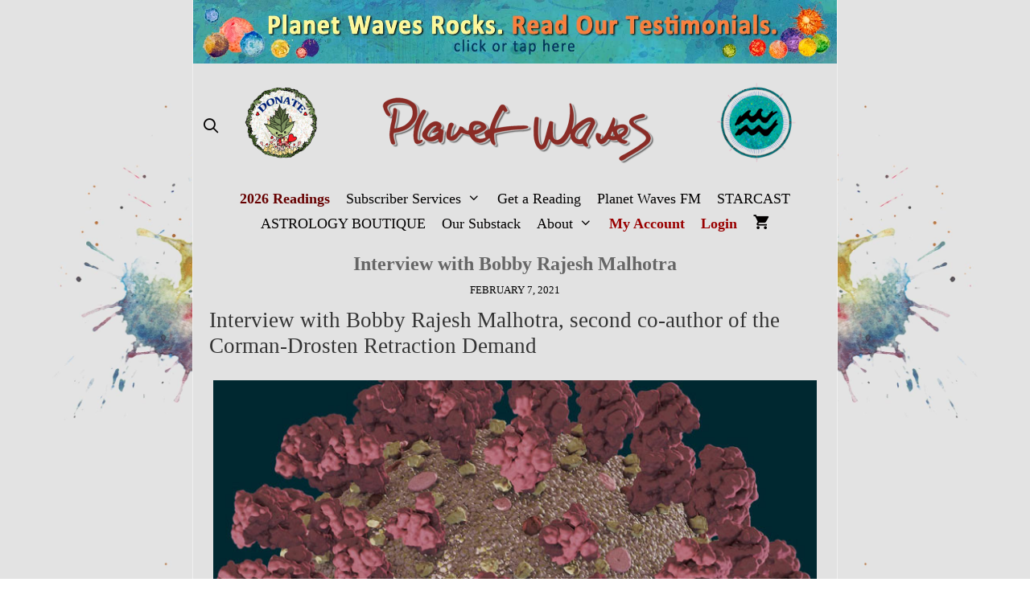

--- FILE ---
content_type: text/html; charset=UTF-8
request_url: https://planetwaves.net/interview-with-bobby-rajesh-malhotra/
body_size: 22990
content:
<!DOCTYPE html>
<html lang="en-US" prefix="og: http://ogp.me/ns# fb: http://ogp.me/ns/fb#">
<head>


	<meta charset="UTF-8">
	<link rel="profile" href="https://gmpg.org/xfn/11">
	<title>Interview with Bobby Rajesh Malhotra &#8211; Astrology from Planet Waves by Eric Francis</title>
<script>window.koko_analytics = {"url":"https:\/\/planetwaves.net\/koko-analytics-collect.php","post_id":34426,"use_cookie":1,"cookie_path":"\/","dnt":true};</script><meta name='robots' content='max-image-preview:large' />
<!-- This site has installed PayPal for WooCommerce v3.0.20 - https://www.angelleye.com/product/woocommerce-paypal-plugin/ -->
<meta name="viewport" content="width=device-width, initial-scale=1"><!-- Google tag (gtag.js) Consent Mode snippet added by Site Kit -->
<script id='google_gtagjs-js-consent-mode'>
window.dataLayer = window.dataLayer || [];function gtag(){dataLayer.push(arguments);}
gtag('consent', 'default', {"ad_personalization":"denied","ad_storage":"denied","ad_user_data":"denied","analytics_storage":"denied","region":["AT","BE","BG","CY","CZ","DE","DK","EE","ES","FI","FR","GB","GR","HR","HU","IE","IS","IT","LI","LT","LU","LV","MT","NL","NO","PL","PT","RO","SE","SI","SK","CH"],"wait_for_update":500});
window._googlesitekitConsentCategoryMap = {"statistics":["analytics_storage"],"marketing":["ad_storage","ad_user_data","ad_personalization"]};
( function () {
	document.addEventListener(
		'wp_listen_for_consent_change',
		function ( event ) {
			if ( event.detail ) {
				var consentParameters = {};
				var hasConsentParameters = false;
				for ( var category in event.detail ) {
					if ( window._googlesitekitConsentCategoryMap[ category ] ) {
						var status = event.detail[ category ];
						var mappedStatus =
							status === 'allow' ? 'granted' : 'denied';
						var parameters =
							window._googlesitekitConsentCategoryMap[ category ];
						for ( var i = 0; i < parameters.length; i++ ) {
							consentParameters[ parameters[ i ] ] = mappedStatus;
						}
						hasConsentParameters = !! parameters.length;
					}
				}
				if ( hasConsentParameters ) {
					gtag( 'consent', 'update', consentParameters );
				}
			}
		}
	);

	function updateGrantedConsent() {
		if ( ! ( window.wp_consent_type || window.wp_fallback_consent_type ) ) {
			return;
		}
		var consentParameters = {};
		var hasConsentParameters = false;
		for ( var category in window._googlesitekitConsentCategoryMap ) {
			if ( window.wp_has_consent && window.wp_has_consent( category ) ) {
				var parameters =
					window._googlesitekitConsentCategoryMap[ category ];
				for ( var i = 0; i < parameters.length; i++ ) {
					consentParameters[ parameters[ i ] ] = 'granted';
				}
				hasConsentParameters =
					hasConsentParameters || !! parameters.length;
			}
		}
		if ( hasConsentParameters ) {
			gtag( 'consent', 'update', consentParameters );
		}
	}
	document.addEventListener(
		'wp_consent_type_defined',
		updateGrantedConsent
	);
	document.addEventListener( 'DOMContentLoaded', function () {
		if ( ! window.waitfor_consent_hook ) {
			updateGrantedConsent();
		}
	} );
} )();
</script>
<!-- End Google tag (gtag.js) Consent Mode snippet added by Site Kit -->
			<link rel='dns-prefetch' href='//www.googletagmanager.com' />
<link rel='dns-prefetch' href='//static.addtoany.com' />
<link rel='dns-prefetch' href='//s.w.org' />
<link rel="alternate" type="application/rss+xml" title="Astrology from Planet Waves by Eric Francis &raquo; Feed" href="https://planetwaves.net/feed/" />
<link rel="alternate" type="application/rss+xml" title="Astrology from Planet Waves by Eric Francis &raquo; Comments Feed" href="https://planetwaves.net/comments/feed/" />
<link rel="alternate" type="application/rss+xml" title="Astrology from Planet Waves by Eric Francis &raquo; Interview with Bobby Rajesh Malhotra Comments Feed" href="https://planetwaves.net/interview-with-bobby-rajesh-malhotra/feed/" />
<script>
window._wpemojiSettings = {"baseUrl":"https:\/\/s.w.org\/images\/core\/emoji\/13.1.0\/72x72\/","ext":".png","svgUrl":"https:\/\/s.w.org\/images\/core\/emoji\/13.1.0\/svg\/","svgExt":".svg","source":{"concatemoji":"https:\/\/planetwaves.net\/wp-includes\/js\/wp-emoji-release.min.js?ver=5.9.12"}};
/*! This file is auto-generated */
!function(e,a,t){var n,r,o,i=a.createElement("canvas"),p=i.getContext&&i.getContext("2d");function s(e,t){var a=String.fromCharCode;p.clearRect(0,0,i.width,i.height),p.fillText(a.apply(this,e),0,0);e=i.toDataURL();return p.clearRect(0,0,i.width,i.height),p.fillText(a.apply(this,t),0,0),e===i.toDataURL()}function c(e){var t=a.createElement("script");t.src=e,t.defer=t.type="text/javascript",a.getElementsByTagName("head")[0].appendChild(t)}for(o=Array("flag","emoji"),t.supports={everything:!0,everythingExceptFlag:!0},r=0;r<o.length;r++)t.supports[o[r]]=function(e){if(!p||!p.fillText)return!1;switch(p.textBaseline="top",p.font="600 32px Arial",e){case"flag":return s([127987,65039,8205,9895,65039],[127987,65039,8203,9895,65039])?!1:!s([55356,56826,55356,56819],[55356,56826,8203,55356,56819])&&!s([55356,57332,56128,56423,56128,56418,56128,56421,56128,56430,56128,56423,56128,56447],[55356,57332,8203,56128,56423,8203,56128,56418,8203,56128,56421,8203,56128,56430,8203,56128,56423,8203,56128,56447]);case"emoji":return!s([10084,65039,8205,55357,56613],[10084,65039,8203,55357,56613])}return!1}(o[r]),t.supports.everything=t.supports.everything&&t.supports[o[r]],"flag"!==o[r]&&(t.supports.everythingExceptFlag=t.supports.everythingExceptFlag&&t.supports[o[r]]);t.supports.everythingExceptFlag=t.supports.everythingExceptFlag&&!t.supports.flag,t.DOMReady=!1,t.readyCallback=function(){t.DOMReady=!0},t.supports.everything||(n=function(){t.readyCallback()},a.addEventListener?(a.addEventListener("DOMContentLoaded",n,!1),e.addEventListener("load",n,!1)):(e.attachEvent("onload",n),a.attachEvent("onreadystatechange",function(){"complete"===a.readyState&&t.readyCallback()})),(n=t.source||{}).concatemoji?c(n.concatemoji):n.wpemoji&&n.twemoji&&(c(n.twemoji),c(n.wpemoji)))}(window,document,window._wpemojiSettings);
</script>
<style>
img.wp-smiley,
img.emoji {
	display: inline !important;
	border: none !important;
	box-shadow: none !important;
	height: 1em !important;
	width: 1em !important;
	margin: 0 0.07em !important;
	vertical-align: -0.1em !important;
	background: none !important;
	padding: 0 !important;
}
</style>
	<link rel='stylesheet' id='wc-blocks-integration-css'  href='https://planetwaves.net/wp-content/plugins/woocommerce-subscriptions/vendor/woocommerce/subscriptions-core/build/index.css?ver=4.0.2' media='all' />
<link rel='stylesheet' id='wp-block-library-css'  href='https://planetwaves.net/wp-includes/css/dist/block-library/style.min.css?ver=5.9.12' media='all' />
<link rel='stylesheet' id='wc-blocks-vendors-style-css'  href='https://planetwaves.net/wp-content/plugins/woocommerce/packages/woocommerce-blocks/build/wc-blocks-vendors-style.css?ver=9.4.3' media='all' />
<link rel='stylesheet' id='wc-blocks-style-css'  href='https://planetwaves.net/wp-content/plugins/woocommerce/packages/woocommerce-blocks/build/wc-blocks-style.css?ver=9.4.3' media='all' />
<style id='global-styles-inline-css'>
body{--wp--preset--color--black: #000000;--wp--preset--color--cyan-bluish-gray: #abb8c3;--wp--preset--color--white: #ffffff;--wp--preset--color--pale-pink: #f78da7;--wp--preset--color--vivid-red: #cf2e2e;--wp--preset--color--luminous-vivid-orange: #ff6900;--wp--preset--color--luminous-vivid-amber: #fcb900;--wp--preset--color--light-green-cyan: #7bdcb5;--wp--preset--color--vivid-green-cyan: #00d084;--wp--preset--color--pale-cyan-blue: #8ed1fc;--wp--preset--color--vivid-cyan-blue: #0693e3;--wp--preset--color--vivid-purple: #9b51e0;--wp--preset--color--contrast: var(--contrast);--wp--preset--color--contrast-2: var(--contrast-2);--wp--preset--color--contrast-3: var(--contrast-3);--wp--preset--color--base: var(--base);--wp--preset--color--base-2: var(--base-2);--wp--preset--color--base-3: var(--base-3);--wp--preset--color--accent: var(--accent);--wp--preset--gradient--vivid-cyan-blue-to-vivid-purple: linear-gradient(135deg,rgba(6,147,227,1) 0%,rgb(155,81,224) 100%);--wp--preset--gradient--light-green-cyan-to-vivid-green-cyan: linear-gradient(135deg,rgb(122,220,180) 0%,rgb(0,208,130) 100%);--wp--preset--gradient--luminous-vivid-amber-to-luminous-vivid-orange: linear-gradient(135deg,rgba(252,185,0,1) 0%,rgba(255,105,0,1) 100%);--wp--preset--gradient--luminous-vivid-orange-to-vivid-red: linear-gradient(135deg,rgba(255,105,0,1) 0%,rgb(207,46,46) 100%);--wp--preset--gradient--very-light-gray-to-cyan-bluish-gray: linear-gradient(135deg,rgb(238,238,238) 0%,rgb(169,184,195) 100%);--wp--preset--gradient--cool-to-warm-spectrum: linear-gradient(135deg,rgb(74,234,220) 0%,rgb(151,120,209) 20%,rgb(207,42,186) 40%,rgb(238,44,130) 60%,rgb(251,105,98) 80%,rgb(254,248,76) 100%);--wp--preset--gradient--blush-light-purple: linear-gradient(135deg,rgb(255,206,236) 0%,rgb(152,150,240) 100%);--wp--preset--gradient--blush-bordeaux: linear-gradient(135deg,rgb(254,205,165) 0%,rgb(254,45,45) 50%,rgb(107,0,62) 100%);--wp--preset--gradient--luminous-dusk: linear-gradient(135deg,rgb(255,203,112) 0%,rgb(199,81,192) 50%,rgb(65,88,208) 100%);--wp--preset--gradient--pale-ocean: linear-gradient(135deg,rgb(255,245,203) 0%,rgb(182,227,212) 50%,rgb(51,167,181) 100%);--wp--preset--gradient--electric-grass: linear-gradient(135deg,rgb(202,248,128) 0%,rgb(113,206,126) 100%);--wp--preset--gradient--midnight: linear-gradient(135deg,rgb(2,3,129) 0%,rgb(40,116,252) 100%);--wp--preset--duotone--dark-grayscale: url('#wp-duotone-dark-grayscale');--wp--preset--duotone--grayscale: url('#wp-duotone-grayscale');--wp--preset--duotone--purple-yellow: url('#wp-duotone-purple-yellow');--wp--preset--duotone--blue-red: url('#wp-duotone-blue-red');--wp--preset--duotone--midnight: url('#wp-duotone-midnight');--wp--preset--duotone--magenta-yellow: url('#wp-duotone-magenta-yellow');--wp--preset--duotone--purple-green: url('#wp-duotone-purple-green');--wp--preset--duotone--blue-orange: url('#wp-duotone-blue-orange');--wp--preset--font-size--small: 13px;--wp--preset--font-size--medium: 20px;--wp--preset--font-size--large: 36px;--wp--preset--font-size--x-large: 42px;}.has-black-color{color: var(--wp--preset--color--black) !important;}.has-cyan-bluish-gray-color{color: var(--wp--preset--color--cyan-bluish-gray) !important;}.has-white-color{color: var(--wp--preset--color--white) !important;}.has-pale-pink-color{color: var(--wp--preset--color--pale-pink) !important;}.has-vivid-red-color{color: var(--wp--preset--color--vivid-red) !important;}.has-luminous-vivid-orange-color{color: var(--wp--preset--color--luminous-vivid-orange) !important;}.has-luminous-vivid-amber-color{color: var(--wp--preset--color--luminous-vivid-amber) !important;}.has-light-green-cyan-color{color: var(--wp--preset--color--light-green-cyan) !important;}.has-vivid-green-cyan-color{color: var(--wp--preset--color--vivid-green-cyan) !important;}.has-pale-cyan-blue-color{color: var(--wp--preset--color--pale-cyan-blue) !important;}.has-vivid-cyan-blue-color{color: var(--wp--preset--color--vivid-cyan-blue) !important;}.has-vivid-purple-color{color: var(--wp--preset--color--vivid-purple) !important;}.has-black-background-color{background-color: var(--wp--preset--color--black) !important;}.has-cyan-bluish-gray-background-color{background-color: var(--wp--preset--color--cyan-bluish-gray) !important;}.has-white-background-color{background-color: var(--wp--preset--color--white) !important;}.has-pale-pink-background-color{background-color: var(--wp--preset--color--pale-pink) !important;}.has-vivid-red-background-color{background-color: var(--wp--preset--color--vivid-red) !important;}.has-luminous-vivid-orange-background-color{background-color: var(--wp--preset--color--luminous-vivid-orange) !important;}.has-luminous-vivid-amber-background-color{background-color: var(--wp--preset--color--luminous-vivid-amber) !important;}.has-light-green-cyan-background-color{background-color: var(--wp--preset--color--light-green-cyan) !important;}.has-vivid-green-cyan-background-color{background-color: var(--wp--preset--color--vivid-green-cyan) !important;}.has-pale-cyan-blue-background-color{background-color: var(--wp--preset--color--pale-cyan-blue) !important;}.has-vivid-cyan-blue-background-color{background-color: var(--wp--preset--color--vivid-cyan-blue) !important;}.has-vivid-purple-background-color{background-color: var(--wp--preset--color--vivid-purple) !important;}.has-black-border-color{border-color: var(--wp--preset--color--black) !important;}.has-cyan-bluish-gray-border-color{border-color: var(--wp--preset--color--cyan-bluish-gray) !important;}.has-white-border-color{border-color: var(--wp--preset--color--white) !important;}.has-pale-pink-border-color{border-color: var(--wp--preset--color--pale-pink) !important;}.has-vivid-red-border-color{border-color: var(--wp--preset--color--vivid-red) !important;}.has-luminous-vivid-orange-border-color{border-color: var(--wp--preset--color--luminous-vivid-orange) !important;}.has-luminous-vivid-amber-border-color{border-color: var(--wp--preset--color--luminous-vivid-amber) !important;}.has-light-green-cyan-border-color{border-color: var(--wp--preset--color--light-green-cyan) !important;}.has-vivid-green-cyan-border-color{border-color: var(--wp--preset--color--vivid-green-cyan) !important;}.has-pale-cyan-blue-border-color{border-color: var(--wp--preset--color--pale-cyan-blue) !important;}.has-vivid-cyan-blue-border-color{border-color: var(--wp--preset--color--vivid-cyan-blue) !important;}.has-vivid-purple-border-color{border-color: var(--wp--preset--color--vivid-purple) !important;}.has-vivid-cyan-blue-to-vivid-purple-gradient-background{background: var(--wp--preset--gradient--vivid-cyan-blue-to-vivid-purple) !important;}.has-light-green-cyan-to-vivid-green-cyan-gradient-background{background: var(--wp--preset--gradient--light-green-cyan-to-vivid-green-cyan) !important;}.has-luminous-vivid-amber-to-luminous-vivid-orange-gradient-background{background: var(--wp--preset--gradient--luminous-vivid-amber-to-luminous-vivid-orange) !important;}.has-luminous-vivid-orange-to-vivid-red-gradient-background{background: var(--wp--preset--gradient--luminous-vivid-orange-to-vivid-red) !important;}.has-very-light-gray-to-cyan-bluish-gray-gradient-background{background: var(--wp--preset--gradient--very-light-gray-to-cyan-bluish-gray) !important;}.has-cool-to-warm-spectrum-gradient-background{background: var(--wp--preset--gradient--cool-to-warm-spectrum) !important;}.has-blush-light-purple-gradient-background{background: var(--wp--preset--gradient--blush-light-purple) !important;}.has-blush-bordeaux-gradient-background{background: var(--wp--preset--gradient--blush-bordeaux) !important;}.has-luminous-dusk-gradient-background{background: var(--wp--preset--gradient--luminous-dusk) !important;}.has-pale-ocean-gradient-background{background: var(--wp--preset--gradient--pale-ocean) !important;}.has-electric-grass-gradient-background{background: var(--wp--preset--gradient--electric-grass) !important;}.has-midnight-gradient-background{background: var(--wp--preset--gradient--midnight) !important;}.has-small-font-size{font-size: var(--wp--preset--font-size--small) !important;}.has-medium-font-size{font-size: var(--wp--preset--font-size--medium) !important;}.has-large-font-size{font-size: var(--wp--preset--font-size--large) !important;}.has-x-large-font-size{font-size: var(--wp--preset--font-size--x-large) !important;}
</style>
<link rel='stylesheet' id='eae-css-css'  href='https://planetwaves.net/wp-content/plugins/addon-elements-for-elementor-page-builder/assets/css/eae.min.css?ver=1.11.14' media='all' />
<link rel='stylesheet' id='font-awesome-4-shim-css'  href='https://planetwaves.net/wp-content/plugins/elementor/assets/lib/font-awesome/css/v4-shims.min.css?ver=1.0' media='all' />
<link rel='stylesheet' id='font-awesome-5-all-css'  href='https://planetwaves.net/wp-content/plugins/elementor/assets/lib/font-awesome/css/all.min.css?ver=1.0' media='all' />
<link rel='stylesheet' id='vegas-css-css'  href='https://planetwaves.net/wp-content/plugins/addon-elements-for-elementor-page-builder/assets/lib/vegas/vegas.min.css?ver=2.4.0' media='all' />
<link rel='stylesheet' id='email-subscribers-css'  href='https://planetwaves.net/wp-content/plugins/email-subscribers/lite/public/css/email-subscribers-public.css?ver=5.3.11' media='all' />
<link rel='stylesheet' id='planet-waves-background-manager-css'  href='https://planetwaves.net/wp-content/plugins/planet-waves-background-manager/public/css/planet-waves-background-manager-public.css?ver=1.0.0' media='all' />
<link rel='stylesheet' id='planet-waves-sun-sign-css'  href='https://planetwaves.net/wp-content/plugins/planet-waves-sun-sign/public/css/planet-waves-sun-sign-public.css?ver=1.0.0' media='all' />
<link rel='stylesheet' id='dashicons-css'  href='https://planetwaves.net/wp-includes/css/dashicons.min.css?ver=5.9.12' media='all' />
<link rel='stylesheet' id='post-views-counter-frontend-css'  href='https://planetwaves.net/wp-content/plugins/post-views-counter/css/frontend.css?ver=1.3.11' media='all' />
<link rel='stylesheet' id='woocommerce-layout-css'  href='https://planetwaves.net/wp-content/plugins/woocommerce/assets/css/woocommerce-layout.css?ver=7.4.0' media='all' />
<link rel='stylesheet' id='woocommerce-smallscreen-css'  href='https://planetwaves.net/wp-content/plugins/woocommerce/assets/css/woocommerce-smallscreen.css?ver=7.4.0' media='only screen and (max-width: 768px)' />
<link rel='stylesheet' id='woocommerce-general-css'  href='https://planetwaves.net/wp-content/plugins/woocommerce/assets/css/woocommerce.css?ver=7.4.0' media='all' />
<style id='woocommerce-inline-inline-css'>
.woocommerce form .form-row .required { visibility: visible; }
</style>
<link rel='stylesheet' id='generate-style-css'  href='https://planetwaves.net/wp-content/themes/generatepress/assets/css/all.min.css?ver=3.1.3' media='all' />
<style id='generate-style-inline-css'>
.no-featured-image-padding .featured-image {margin-left:-20px;margin-right:-20px;}.post-image-above-header .no-featured-image-padding .inside-article .featured-image {margin-top:-20px;}@media (max-width:768px){.no-featured-image-padding .featured-image {margin-left:-40px;margin-right:-40px;}.post-image-above-header .no-featured-image-padding .inside-article .featured-image {margin-top:-40px;}}
body{background-color:#ffffff;color:#333333;}a{color:#006699;}a:visited{color:#006699;}a:hover, a:focus, a:active{color:#009900;}body .grid-container{max-width:800px;}.wp-block-group__inner-container{max-width:800px;margin-left:auto;margin-right:auto;}.site-header .header-image{width:300px;}.generate-back-to-top{font-size:20px;border-radius:3px;position:fixed;bottom:30px;right:30px;line-height:40px;width:40px;text-align:center;z-index:10;transition:opacity 300ms ease-in-out;}.navigation-search{position:absolute;left:-99999px;pointer-events:none;visibility:hidden;z-index:20;width:100%;top:0;transition:opacity 100ms ease-in-out;opacity:0;}.navigation-search.nav-search-active{left:0;right:0;pointer-events:auto;visibility:visible;opacity:1;}.navigation-search input[type="search"]{outline:0;border:0;vertical-align:bottom;line-height:1;opacity:0.9;width:100%;z-index:20;border-radius:0;-webkit-appearance:none;height:60px;}.navigation-search input::-ms-clear{display:none;width:0;height:0;}.navigation-search input::-ms-reveal{display:none;width:0;height:0;}.navigation-search input::-webkit-search-decoration, .navigation-search input::-webkit-search-cancel-button, .navigation-search input::-webkit-search-results-button, .navigation-search input::-webkit-search-results-decoration{display:none;}.main-navigation li.search-item{z-index:21;}li.search-item.active{transition:opacity 100ms ease-in-out;}.nav-left-sidebar .main-navigation li.search-item.active,.nav-right-sidebar .main-navigation li.search-item.active{width:auto;display:inline-block;float:right;}.gen-sidebar-nav .navigation-search{top:auto;bottom:0;}:root{--contrast:#222222;--contrast-2:#575760;--contrast-3:#b2b2be;--base:#f0f0f0;--base-2:#f7f8f9;--base-3:#ffffff;--accent:#1e73be;}.has-contrast-color{color:#222222;}.has-contrast-background-color{background-color:#222222;}.has-contrast-2-color{color:#575760;}.has-contrast-2-background-color{background-color:#575760;}.has-contrast-3-color{color:#b2b2be;}.has-contrast-3-background-color{background-color:#b2b2be;}.has-base-color{color:#f0f0f0;}.has-base-background-color{background-color:#f0f0f0;}.has-base-2-color{color:#f7f8f9;}.has-base-2-background-color{background-color:#f7f8f9;}.has-base-3-color{color:#ffffff;}.has-base-3-background-color{background-color:#ffffff;}.has-accent-color{color:#1e73be;}.has-accent-background-color{background-color:#1e73be;}body, button, input, select, textarea{font-family:Georgia, Times New Roman, Times, serif;font-size:18px;}body{line-height:1.5;}p{margin-bottom:0.9em;}.entry-content > [class*="wp-block-"]:not(:last-child){margin-bottom:0.9em;}.main-title{font-weight:100;text-transform:uppercase;font-size:45px;}.main-navigation a, .menu-toggle{font-family:Georgia, Times New Roman, Times, serif;font-size:18px;}.main-navigation .main-nav ul ul li a{font-size:15px;}.widget-title{text-transform:uppercase;}.sidebar .widget, .footer-widgets .widget{font-size:17px;}button:not(.menu-toggle),html input[type="button"],input[type="reset"],input[type="submit"],.button,.wp-block-button .wp-block-button__link{text-transform:uppercase;font-size:15px;}h1{font-weight:bold;font-size:24px;margin-bottom:0px;}h2{font-weight:300;font-size:27px;}h3{font-size:20px;}h4{font-family:Georgia, Times New Roman, Times, serif;font-weight:bold;font-size:18px;}h5{text-transform:uppercase;font-size:inherit;}.site-info{font-family:Georgia, Times New Roman, Times, serif;font-size:13px;}@media (max-width:768px){.main-title{font-size:30px;}h1{font-size:24px;}h2{font-size:25px;}}.top-bar{background-color:#e2e2e2;color:#ffffff;}.top-bar a{color:#ffffff;}.top-bar a:hover{color:#303030;}.site-header{background-color:#e2e2e2;color:#3a3a3a;}.site-header a{color:#3a3a3a;}.main-title a,.main-title a:hover{color:#3a3a3a;}.site-description{color:#757575;}.mobile-menu-control-wrapper .menu-toggle,.mobile-menu-control-wrapper .menu-toggle:hover,.mobile-menu-control-wrapper .menu-toggle:focus,.has-inline-mobile-toggle #site-navigation.toggled{background-color:rgba(0, 0, 0, 0.02);}.main-navigation,.main-navigation ul ul{background-color:#e2e2e2;}.main-navigation .main-nav ul li a, .main-navigation .menu-toggle, .main-navigation .menu-bar-items{color:#020000;}.main-navigation .main-nav ul li:not([class*="current-menu-"]):hover > a, .main-navigation .main-nav ul li:not([class*="current-menu-"]):focus > a, .main-navigation .main-nav ul li.sfHover:not([class*="current-menu-"]) > a, .main-navigation .menu-bar-item:hover > a, .main-navigation .menu-bar-item.sfHover > a{color:#a30a00;}button.menu-toggle:hover,button.menu-toggle:focus,.main-navigation .mobile-bar-items a,.main-navigation .mobile-bar-items a:hover,.main-navigation .mobile-bar-items a:focus{color:#020000;}.main-navigation .main-nav ul li[class*="current-menu-"] > a{color:#a30a00;background-color:#d6d6d6;}.navigation-search input[type="search"],.navigation-search input[type="search"]:active, .navigation-search input[type="search"]:focus, .main-navigation .main-nav ul li.search-item.active > a, .main-navigation .menu-bar-items .search-item.active > a{color:#a30a00;}.main-navigation ul ul{background-color:#ffffff;}.main-navigation .main-nav ul ul li a{color:#000000;}.main-navigation .main-nav ul ul li:not([class*="current-menu-"]):hover > a,.main-navigation .main-nav ul ul li:not([class*="current-menu-"]):focus > a, .main-navigation .main-nav ul ul li.sfHover:not([class*="current-menu-"]) > a{color:#006699;background-color:#fafafa;}.main-navigation .main-nav ul ul li[class*="current-menu-"] > a{color:#1e73be;background-color:#ffffff;}.separate-containers .inside-article, .separate-containers .comments-area, .separate-containers .page-header, .one-container .container, .separate-containers .paging-navigation, .inside-page-header{background-color:#e2e2e2;}.entry-title a{color:#666666;}.entry-title a:hover{color:#1e73be;}.entry-meta{color:#000000;}.entry-meta a{color:#333333;}.entry-meta a:hover{color:#1e73be;}h1{color:#666666;}.sidebar .widget{background-color:#f9f9f9;}.sidebar .widget .widget-title{color:#000000;}.footer-widgets{background-color:#e2e2e2;}.footer-widgets .widget-title{color:#000000;}.site-info{color:#000000;background-color:#e2e2e2;}.site-info a{color:#006699;}.site-info a:hover{color:#606060;}.footer-bar .widget_nav_menu .current-menu-item a{color:#606060;}input[type="text"],input[type="email"],input[type="url"],input[type="password"],input[type="search"],input[type="tel"],input[type="number"],textarea,select{color:#000000;background-color:#ffffff;border-color:#000000;}input[type="text"]:focus,input[type="email"]:focus,input[type="url"]:focus,input[type="password"]:focus,input[type="search"]:focus,input[type="tel"]:focus,input[type="number"]:focus,textarea:focus,select:focus{color:#666666;background-color:#ffffff;border-color:#bfbfbf;}button,html input[type="button"],input[type="reset"],input[type="submit"],a.button,a.wp-block-button__link:not(.has-background){color:#000000;background-color:#ffffff;}button:hover,html input[type="button"]:hover,input[type="reset"]:hover,input[type="submit"]:hover,a.button:hover,button:focus,html input[type="button"]:focus,input[type="reset"]:focus,input[type="submit"]:focus,a.button:focus,a.wp-block-button__link:not(.has-background):active,a.wp-block-button__link:not(.has-background):focus,a.wp-block-button__link:not(.has-background):hover{color:#ffffff;background-color:#1e73be;}a.generate-back-to-top{background-color:rgba(255,255,255,0.75);color:#000000;}a.generate-back-to-top:hover,a.generate-back-to-top:focus{background-color:#ffffff;color:#1e73be;}@media (max-width: 768px){.main-navigation .menu-bar-item:hover > a, .main-navigation .menu-bar-item.sfHover > a{background:none;color:#020000;}}.inside-top-bar{padding:0px;}.inside-header{padding:0px 60px 15px 60px;}.separate-containers .inside-article, .separate-containers .comments-area, .separate-containers .page-header, .separate-containers .paging-navigation, .one-container .site-content, .inside-page-header{padding:20px;}.site-main .wp-block-group__inner-container{padding:20px;}.entry-content .alignwide, body:not(.no-sidebar) .entry-content .alignfull{margin-left:-20px;width:calc(100% + 40px);max-width:calc(100% + 40px);}.one-container.right-sidebar .site-main,.one-container.both-right .site-main{margin-right:20px;}.one-container.left-sidebar .site-main,.one-container.both-left .site-main{margin-left:20px;}.one-container.both-sidebars .site-main{margin:0px 20px 0px 20px;}.separate-containers .widget, .separate-containers .site-main > *, .separate-containers .page-header, .widget-area .main-navigation{margin-bottom:0px;}.separate-containers .site-main{margin:0px;}.both-right.separate-containers .inside-left-sidebar{margin-right:0px;}.both-right.separate-containers .inside-right-sidebar{margin-left:0px;}.both-left.separate-containers .inside-left-sidebar{margin-right:0px;}.both-left.separate-containers .inside-right-sidebar{margin-left:0px;}.separate-containers .page-header-image, .separate-containers .page-header-contained, .separate-containers .page-header-image-single, .separate-containers .page-header-content-single{margin-top:0px;}.separate-containers .inside-right-sidebar, .separate-containers .inside-left-sidebar{margin-top:0px;margin-bottom:0px;}.main-navigation .main-nav ul li a,.menu-toggle,.main-navigation .mobile-bar-items a{padding-left:10px;padding-right:10px;line-height:31px;}.main-navigation .main-nav ul ul li a{padding:10px;}.navigation-search input[type="search"]{height:31px;}.rtl .menu-item-has-children .dropdown-menu-toggle{padding-left:10px;}.menu-item-has-children .dropdown-menu-toggle{padding-right:10px;}.rtl .main-navigation .main-nav ul li.menu-item-has-children > a{padding-right:10px;}.widget-area .widget{padding:30px;}.footer-widgets{padding:0px;}.site-info{padding:50px 10px 20px 10px;}@media (max-width:768px){.separate-containers .inside-article, .separate-containers .comments-area, .separate-containers .page-header, .separate-containers .paging-navigation, .one-container .site-content, .inside-page-header{padding:40px;}.site-main .wp-block-group__inner-container{padding:40px;}.inside-header{padding-top:0px;}.site-info{padding-right:10px;padding-left:10px;}.entry-content .alignwide, body:not(.no-sidebar) .entry-content .alignfull{margin-left:-40px;width:calc(100% + 80px);max-width:calc(100% + 80px);}}/* End cached CSS */@media (max-width: 768px){.main-navigation .menu-toggle,.main-navigation .mobile-bar-items,.sidebar-nav-mobile:not(#sticky-placeholder){display:block;}.main-navigation ul,.gen-sidebar-nav{display:none;}[class*="nav-float-"] .site-header .inside-header > *{float:none;clear:both;}}
body{background-image:url('https://planetwaves.net/wp-content/uploads/2022/07/2022.06.23-circulation-of-the-planets_A2.jpg');background-size:100% auto;background-attachment:fixed;}
.dynamic-author-image-rounded{border-radius:100%;}.dynamic-featured-image, .dynamic-author-image{vertical-align:middle;}.one-container.blog .dynamic-content-template:not(:last-child), .one-container.archive .dynamic-content-template:not(:last-child){padding-bottom:0px;}.dynamic-entry-excerpt > p:last-child{margin-bottom:0px;}
.post-image:not(:first-child), .page-content:not(:first-child), .entry-content:not(:first-child), .entry-summary:not(:first-child), footer.entry-meta{margin-top:0.6em;}.post-image-above-header .inside-article div.featured-image, .post-image-above-header .inside-article div.post-image{margin-bottom:0.6em;}
</style>
<link rel='stylesheet' id='generate-font-icons-css'  href='https://planetwaves.net/wp-content/themes/generatepress/assets/css/components/font-icons.min.css?ver=3.1.3' media='all' />
<link rel='stylesheet' id='font-awesome-css'  href='https://planetwaves.net/wp-content/plugins/elementor/assets/lib/font-awesome/css/font-awesome.min.css?ver=4.7.0' media='all' />
<link rel='stylesheet' id='generate-child-css'  href='https://planetwaves.net/wp-content/themes/generatepress_child/style.css?ver=1687458808' media='all' />
<link rel='stylesheet' id='wc-pb-checkout-blocks-css'  href='https://planetwaves.net/wp-content/plugins/woocommerce-product-bundles/assets/css/frontend/checkout-blocks.css?ver=6.18.1' media='all' />
<link rel='stylesheet' id='addtoany-css'  href='https://planetwaves.net/wp-content/plugins/add-to-any/addtoany.min.css?ver=1.16' media='all' />
<link rel='stylesheet' id='generate-woocommerce-css'  href='https://planetwaves.net/wp-content/plugins/gp-premium/woocommerce/functions/css/woocommerce.min.css?ver=2.1.2' media='all' />
<style id='generate-woocommerce-inline-css'>
.woocommerce ul.products li.product .woocommerce-LoopProduct-link h2, .woocommerce ul.products li.product .woocommerce-loop-category__title{font-weight:normal;text-transform:none;font-size:20px;}.woocommerce .up-sells ul.products li.product .woocommerce-LoopProduct-link h2, .woocommerce .cross-sells ul.products li.product .woocommerce-LoopProduct-link h2, .woocommerce .related ul.products li.product .woocommerce-LoopProduct-link h2{font-size:20px;}.woocommerce #respond input#submit, .woocommerce a.button, .woocommerce button.button, .woocommerce input.button{color:#000000;background-color:#ffffff;font-weight:normal;text-transform:uppercase;font-size:15px;}.woocommerce #respond input#submit:hover, .woocommerce a.button:hover, .woocommerce button.button:hover, .woocommerce input.button:hover{color:#ffffff;background-color:#1e73be;}.woocommerce #respond input#submit.alt, .woocommerce a.button.alt, .woocommerce button.button.alt, .woocommerce input.button.alt, .woocommerce #respond input#submit.alt.disabled, .woocommerce #respond input#submit.alt.disabled:hover, .woocommerce #respond input#submit.alt:disabled, .woocommerce #respond input#submit.alt:disabled:hover, .woocommerce #respond input#submit.alt:disabled[disabled], .woocommerce #respond input#submit.alt:disabled[disabled]:hover, .woocommerce a.button.alt.disabled, .woocommerce a.button.alt.disabled:hover, .woocommerce a.button.alt:disabled, .woocommerce a.button.alt:disabled:hover, .woocommerce a.button.alt:disabled[disabled], .woocommerce a.button.alt:disabled[disabled]:hover, .woocommerce button.button.alt.disabled, .woocommerce button.button.alt.disabled:hover, .woocommerce button.button.alt:disabled, .woocommerce button.button.alt:disabled:hover, .woocommerce button.button.alt:disabled[disabled], .woocommerce button.button.alt:disabled[disabled]:hover, .woocommerce input.button.alt.disabled, .woocommerce input.button.alt.disabled:hover, .woocommerce input.button.alt:disabled, .woocommerce input.button.alt:disabled:hover, .woocommerce input.button.alt:disabled[disabled], .woocommerce input.button.alt:disabled[disabled]:hover{color:#ffffff;background-color:#1e73be;}.woocommerce #respond input#submit.alt:hover, .woocommerce a.button.alt:hover, .woocommerce button.button.alt:hover, .woocommerce input.button.alt:hover{color:#ffffff;background-color:#377fbf;}.woocommerce .star-rating span:before, .woocommerce p.stars:hover a::before{color:#ffa200;}.woocommerce span.onsale{background-color:#222222;color:#ffffff;}.woocommerce ul.products li.product .price, .woocommerce div.product p.price{color:#222222;}.woocommerce div.product .woocommerce-tabs ul.tabs li a{color:#222222;}.woocommerce div.product .woocommerce-tabs ul.tabs li a:hover, .woocommerce div.product .woocommerce-tabs ul.tabs li.active a{color:#1e73be;}.woocommerce-message{background-color:#0b9444;color:#ffffff;}div.woocommerce-message a.button, div.woocommerce-message a.button:focus, div.woocommerce-message a.button:hover, div.woocommerce-message a, div.woocommerce-message a:focus, div.woocommerce-message a:hover{color:#ffffff;}.woocommerce-info{background-color:#1e73be;color:#ffffff;}div.woocommerce-info a.button, div.woocommerce-info a.button:focus, div.woocommerce-info a.button:hover, div.woocommerce-info a, div.woocommerce-info a:focus, div.woocommerce-info a:hover{color:#ffffff;}.woocommerce-error{background-color:#e8626d;color:#ffffff;}div.woocommerce-error a.button, div.woocommerce-error a.button:focus, div.woocommerce-error a.button:hover, div.woocommerce-error a, div.woocommerce-error a:focus, div.woocommerce-error a:hover{color:#ffffff;}.woocommerce-product-details__short-description{color:#333333;}#wc-mini-cart{background-color:#ffffff;color:#000000;}#wc-mini-cart a:not(.button), #wc-mini-cart a.remove{color:#000000;}#wc-mini-cart .button{color:#000000;}#wc-mini-cart .button:hover, #wc-mini-cart .button:focus, #wc-mini-cart .button:active{color:#ffffff;}.woocommerce #content div.product div.images, .woocommerce div.product div.images, .woocommerce-page #content div.product div.images, .woocommerce-page div.product div.images{width:100%;}.add-to-cart-panel{background-color:#ffffff;color:#000000;}.add-to-cart-panel a:not(.button){color:#000000;}.woocommerce .widget_price_filter .price_slider_wrapper .ui-widget-content{background-color:#dddddd;}.woocommerce .widget_price_filter .ui-slider .ui-slider-range, .woocommerce .widget_price_filter .ui-slider .ui-slider-handle{background-color:#666666;}.wc-columns-container .products, .woocommerce .related ul.products, .woocommerce .up-sells ul.products{grid-gap:50px;}@media (max-width: 1024px){.woocommerce .wc-columns-container.wc-tablet-columns-2 .products{-ms-grid-columns:(1fr)[2];grid-template-columns:repeat(2, 1fr);}.wc-related-upsell-tablet-columns-2 .related ul.products, .wc-related-upsell-tablet-columns-2 .up-sells ul.products{-ms-grid-columns:(1fr)[2];grid-template-columns:repeat(2, 1fr);}}@media (max-width:768px){.add-to-cart-panel .continue-shopping{background-color:#ffffff;}.woocommerce #content div.product div.images,.woocommerce div.product div.images,.woocommerce-page #content div.product div.images,.woocommerce-page div.product div.images{width:100%;}}@media (max-width: 768px){.mobile-bar-items + .menu-toggle{text-align:left;}nav.toggled .main-nav li.wc-menu-item{display:none !important;}body.nav-search-enabled .wc-menu-cart-activated:not(#mobile-header) .mobile-bar-items{float:right;position:relative;}.nav-search-enabled .wc-menu-cart-activated:not(#mobile-header) .menu-toggle{float:left;width:auto;}.mobile-bar-items.wc-mobile-cart-items{z-index:1;}}
</style>
<link rel='stylesheet' id='generate-woocommerce-mobile-css'  href='https://planetwaves.net/wp-content/plugins/gp-premium/woocommerce/functions/css/woocommerce-mobile.min.css?ver=2.1.2' media='(max-width:768px)' />
<link rel='stylesheet' id='gp-premium-icons-css'  href='https://planetwaves.net/wp-content/plugins/gp-premium/general/icons/icons.min.css?ver=2.1.2' media='all' />
<link rel='stylesheet' id='angelleye-cc-ui-css'  href='https://planetwaves.net/wp-content/plugins/paypal-for-woocommerce/assets/css/angelleye-cc-ui.css?ver=3.0.20' media='all' />
<link rel='stylesheet' id='wc-bundle-style-css'  href='https://planetwaves.net/wp-content/plugins/woocommerce-product-bundles/assets/css/frontend/woocommerce.css?ver=6.18.1' media='all' />
<link rel='stylesheet' id='um_modal-css'  href='https://planetwaves.net/wp-content/plugins/ultimate-member/assets/css/um-modal.min.css?ver=2.8.6' media='all' />
<link rel='stylesheet' id='um_ui-css'  href='https://planetwaves.net/wp-content/plugins/ultimate-member/assets/libs/jquery-ui/jquery-ui.min.css?ver=1.13.2' media='all' />
<link rel='stylesheet' id='um_tipsy-css'  href='https://planetwaves.net/wp-content/plugins/ultimate-member/assets/libs/tipsy/tipsy.min.css?ver=1.0.0a' media='all' />
<link rel='stylesheet' id='um_raty-css'  href='https://planetwaves.net/wp-content/plugins/ultimate-member/assets/libs/raty/um-raty.min.css?ver=2.6.0' media='all' />
<link rel='stylesheet' id='select2-css'  href='https://planetwaves.net/wp-content/plugins/ultimate-member/assets/libs/select2/select2.min.css?ver=4.0.13' media='all' />
<link rel='stylesheet' id='um_fileupload-css'  href='https://planetwaves.net/wp-content/plugins/ultimate-member/assets/css/um-fileupload.min.css?ver=2.8.6' media='all' />
<link rel='stylesheet' id='um_confirm-css'  href='https://planetwaves.net/wp-content/plugins/ultimate-member/assets/libs/um-confirm/um-confirm.min.css?ver=1.0' media='all' />
<link rel='stylesheet' id='um_datetime-css'  href='https://planetwaves.net/wp-content/plugins/ultimate-member/assets/libs/pickadate/default.min.css?ver=3.6.2' media='all' />
<link rel='stylesheet' id='um_datetime_date-css'  href='https://planetwaves.net/wp-content/plugins/ultimate-member/assets/libs/pickadate/default.date.min.css?ver=3.6.2' media='all' />
<link rel='stylesheet' id='um_datetime_time-css'  href='https://planetwaves.net/wp-content/plugins/ultimate-member/assets/libs/pickadate/default.time.min.css?ver=3.6.2' media='all' />
<link rel='stylesheet' id='um_fonticons_ii-css'  href='https://planetwaves.net/wp-content/plugins/ultimate-member/assets/libs/legacy/fonticons/fonticons-ii.min.css?ver=2.8.6' media='all' />
<link rel='stylesheet' id='um_fonticons_fa-css'  href='https://planetwaves.net/wp-content/plugins/ultimate-member/assets/libs/legacy/fonticons/fonticons-fa.min.css?ver=2.8.6' media='all' />
<link rel='stylesheet' id='um_fontawesome-css'  href='https://planetwaves.net/wp-content/plugins/ultimate-member/assets/css/um-fontawesome.min.css?ver=6.5.2' media='all' />
<link rel='stylesheet' id='um_common-css'  href='https://planetwaves.net/wp-content/plugins/ultimate-member/assets/css/common.min.css?ver=2.8.6' media='all' />
<link rel='stylesheet' id='um_responsive-css'  href='https://planetwaves.net/wp-content/plugins/ultimate-member/assets/css/um-responsive.min.css?ver=2.8.6' media='all' />
<link rel='stylesheet' id='um_styles-css'  href='https://planetwaves.net/wp-content/plugins/ultimate-member/assets/css/um-styles.min.css?ver=2.8.6' media='all' />
<link rel='stylesheet' id='um_crop-css'  href='https://planetwaves.net/wp-content/plugins/ultimate-member/assets/libs/cropper/cropper.min.css?ver=1.6.1' media='all' />
<link rel='stylesheet' id='um_profile-css'  href='https://planetwaves.net/wp-content/plugins/ultimate-member/assets/css/um-profile.min.css?ver=2.8.6' media='all' />
<link rel='stylesheet' id='um_account-css'  href='https://planetwaves.net/wp-content/plugins/ultimate-member/assets/css/um-account.min.css?ver=2.8.6' media='all' />
<link rel='stylesheet' id='um_misc-css'  href='https://planetwaves.net/wp-content/plugins/ultimate-member/assets/css/um-misc.min.css?ver=2.8.6' media='all' />
<link rel='stylesheet' id='um_default_css-css'  href='https://planetwaves.net/wp-content/plugins/ultimate-member/assets/css/um-old-default.min.css?ver=2.8.6' media='all' />
<script id='google-analytics-opt-out-js-after'>
			var gaProperty = 'G-X7N27JK24H';
			var disableStr = 'ga-disable-' + gaProperty;
			if ( document.cookie.indexOf( disableStr + '=true' ) > -1 ) {
				window[disableStr] = true;
			}
			function gaOptout() {
				document.cookie = disableStr + '=true; expires=Thu, 31 Dec 2099 23:59:59 UTC; path=/';
				window[disableStr] = true;
			}
</script>
<script async src='https://www.googletagmanager.com/gtag/js?id=G-X7N27JK24H' id='google-tag-manager-js'></script>
<script id='google-tag-manager-js-after'>
		window.dataLayer = window.dataLayer || [];
		function gtag(){dataLayer.push(arguments);}
		gtag('js', new Date());
		gtag('set', 'developer_id.dOGY3NW', true);

		gtag('config', 'G-X7N27JK24H', {
			'allow_google_signals': true,
			'link_attribution': false,
			'anonymize_ip': true,
			'linker':{
				'domains': [],
				'allow_incoming': false,
			},
			'custom_map': {
				'dimension1': 'logged_in'
			},
			'logged_in': 'no'
		} );

		
		
</script>
<script id='addtoany-core-js-before'>
window.a2a_config=window.a2a_config||{};a2a_config.callbacks=[];a2a_config.overlays=[];a2a_config.templates={};
</script>
<script async src='https://static.addtoany.com/menu/page.js' id='addtoany-core-js'></script>
<script src='https://planetwaves.net/wp-includes/js/jquery/jquery.min.js?ver=3.6.0' id='jquery-core-js'></script>
<script src='https://planetwaves.net/wp-includes/js/jquery/jquery-migrate.min.js?ver=3.3.2' id='jquery-migrate-js'></script>
<script async src='https://planetwaves.net/wp-content/plugins/add-to-any/addtoany.min.js?ver=1.1' id='addtoany-jquery-js'></script>
<script src='https://planetwaves.net/wp-content/plugins/planet-waves-background-manager/public/js/planet-waves-background-manager-public.js?ver=1.0.0' id='planet-waves-background-manager-js'></script>
<script src='https://planetwaves.net/wp-content/plugins/planet-waves-sun-sign/public/js/planet-waves-sun-sign-public.js?ver=1.0.0' id='planet-waves-sun-sign-js'></script>

<!-- Google tag (gtag.js) snippet added by Site Kit -->

<!-- Google Ads snippet added by Site Kit -->

<!-- Google Analytics snippet added by Site Kit -->
<script src='https://www.googletagmanager.com/gtag/js?id=GT-TWRH2WVF' id='google_gtagjs-js' async></script>
<script id='google_gtagjs-js-after'>
window.dataLayer = window.dataLayer || [];function gtag(){dataLayer.push(arguments);}
gtag("set","linker",{"domains":["planetwaves.net"]});
gtag("js", new Date());
gtag("set", "developer_id.dZTNiMT", true);
gtag("config", "GT-TWRH2WVF");
gtag("config", "AW-11242552603");
</script>

<!-- End Google tag (gtag.js) snippet added by Site Kit -->
<script src='https://planetwaves.net/wp-content/plugins/ultimate-member/assets/js/um-gdpr.min.js?ver=2.8.6' id='um-gdpr-js'></script>
<link rel="https://api.w.org/" href="https://planetwaves.net/wp-json/" /><link rel="alternate" type="application/json" href="https://planetwaves.net/wp-json/wp/v2/posts/34426" /><link rel="EditURI" type="application/rsd+xml" title="RSD" href="https://planetwaves.net/xmlrpc.php?rsd" />
<link rel="wlwmanifest" type="application/wlwmanifest+xml" href="https://planetwaves.net/wp-includes/wlwmanifest.xml" /> 
<meta name="generator" content="WordPress 5.9.12" />
<meta name="generator" content="WooCommerce 7.4.0" />
<link rel="canonical" href="https://planetwaves.net/interview-with-bobby-rajesh-malhotra/" />
<link rel='shortlink' href='https://planetwaves.net/?p=34426' />
<link rel="alternate" type="application/json+oembed" href="https://planetwaves.net/wp-json/oembed/1.0/embed?url=https%3A%2F%2Fplanetwaves.net%2Finterview-with-bobby-rajesh-malhotra%2F" />
<link rel="alternate" type="text/xml+oembed" href="https://planetwaves.net/wp-json/oembed/1.0/embed?url=https%3A%2F%2Fplanetwaves.net%2Finterview-with-bobby-rajesh-malhotra%2F&#038;format=xml" />
<meta name="generator" content="Site Kit by Google 1.130.0" /><script type='text/javascript' data-cfasync='false'>var _mmunch = {'front': false, 'page': false, 'post': false, 'category': false, 'author': false, 'search': false, 'attachment': false, 'tag': false};_mmunch['post'] = true; _mmunch['postData'] = {"ID":34426,"post_name":"interview-with-bobby-rajesh-malhotra","post_title":"Interview with Bobby Rajesh Malhotra","post_type":"post","post_author":"102041","post_status":"publish"}; _mmunch['postCategories'] = [{"term_id":3,"name":"News from Eric","slug":"news-from-eric","term_group":0,"term_taxonomy_id":3,"taxonomy":"category","description":"","parent":0,"count":782,"filter":"raw","cat_ID":3,"category_count":782,"category_description":"","cat_name":"News from Eric","category_nicename":"news-from-eric","category_parent":0}]; _mmunch['postTags'] = false; _mmunch['postAuthor'] = {"name":"","ID":""};</script><script data-cfasync="false" src="//a.mailmunch.co/app/v1/site.js" id="mailmunch-script" data-plugin="mailmunch" data-mailmunch-site-id="701967" async></script><style type="text/css" id="custom-background-css-override">body{ background-image: url('https://planetwaves.net/wp-content/uploads/2022/08/2022.08.15-untitled-piece-no.941.jpg'); }</style>
		<style type="text/css">
			.um_request_name {
				display: none !important;
			}
		</style>
	<link rel="pingback" href="https://planetwaves.net/xmlrpc.php">
	<noscript><style>.woocommerce-product-gallery{ opacity: 1 !important; }</style></noscript>
	<style>.recentcomments a{display:inline !important;padding:0 !important;margin:0 !important;}</style>			<script  type="text/javascript">
				!function(f,b,e,v,n,t,s){if(f.fbq)return;n=f.fbq=function(){n.callMethod?
					n.callMethod.apply(n,arguments):n.queue.push(arguments)};if(!f._fbq)f._fbq=n;
					n.push=n;n.loaded=!0;n.version='2.0';n.queue=[];t=b.createElement(e);t.async=!0;
					t.src=v;s=b.getElementsByTagName(e)[0];s.parentNode.insertBefore(t,s)}(window,
					document,'script','https://connect.facebook.net/en_US/fbevents.js');
			</script>
			<!-- WooCommerce Facebook Integration Begin -->
			<script  type="text/javascript">

				fbq('init', '4338357573056770', {}, {
    "agent": "woocommerce-7.4.0-3.1.9"
});

				fbq( 'track', 'PageView', {
    "source": "woocommerce",
    "version": "7.4.0",
    "pluginVersion": "3.1.9"
} );

				document.addEventListener( 'DOMContentLoaded', function() {
					jQuery && jQuery( function( $ ) {
						// Insert placeholder for events injected when a product is added to the cart through AJAX.
						$( document.body ).append( '<div class=\"wc-facebook-pixel-event-placeholder\"></div>' );
					} );
				}, false );

			</script>
			<!-- WooCommerce Facebook Integration End -->
			<meta name="ahrefs-site-verification" content="4743966ae5540bb55d1b03bfe5bf235c87494bd41431424347b48721bf3763d7">
		<style>
			#wp-admin-bar-pvc-post-views .pvc-graph-container { padding-top: 6px; padding-bottom: 6px; position: relative; display: block; height: 100%; box-sizing: border-box; }
			#wp-admin-bar-pvc-post-views .pvc-line-graph {
				display: inline-block;
				width: 1px;
				margin-right: 1px;
				background-color: #ccc;
				vertical-align: baseline;
			}
			#wp-admin-bar-pvc-post-views .pvc-line-graph:hover { background-color: #eee; }
			#wp-admin-bar-pvc-post-views .pvc-line-graph-0 { height: 1% }
			#wp-admin-bar-pvc-post-views .pvc-line-graph-1 { height: 5% }
			#wp-admin-bar-pvc-post-views .pvc-line-graph-2 { height: 10% }
			#wp-admin-bar-pvc-post-views .pvc-line-graph-3 { height: 15% }
			#wp-admin-bar-pvc-post-views .pvc-line-graph-4 { height: 20% }
			#wp-admin-bar-pvc-post-views .pvc-line-graph-5 { height: 25% }
			#wp-admin-bar-pvc-post-views .pvc-line-graph-6 { height: 30% }
			#wp-admin-bar-pvc-post-views .pvc-line-graph-7 { height: 35% }
			#wp-admin-bar-pvc-post-views .pvc-line-graph-8 { height: 40% }
			#wp-admin-bar-pvc-post-views .pvc-line-graph-9 { height: 45% }
			#wp-admin-bar-pvc-post-views .pvc-line-graph-10 { height: 50% }
			#wp-admin-bar-pvc-post-views .pvc-line-graph-11 { height: 55% }
			#wp-admin-bar-pvc-post-views .pvc-line-graph-12 { height: 60% }
			#wp-admin-bar-pvc-post-views .pvc-line-graph-13 { height: 65% }
			#wp-admin-bar-pvc-post-views .pvc-line-graph-14 { height: 70% }
			#wp-admin-bar-pvc-post-views .pvc-line-graph-15 { height: 75% }
			#wp-admin-bar-pvc-post-views .pvc-line-graph-16 { height: 80% }
			#wp-admin-bar-pvc-post-views .pvc-line-graph-17 { height: 85% }
			#wp-admin-bar-pvc-post-views .pvc-line-graph-18 { height: 90% }
			#wp-admin-bar-pvc-post-views .pvc-line-graph-19 { height: 95% }
			#wp-admin-bar-pvc-post-views .pvc-line-graph-20 { height: 100% }
		</style><style type="text/css">/* Hot Random Image START */
		/* Hot Random Image END */
		</style>		<style id="wp-custom-css">
			/*** Here's Where We Change The Site's background ***/
/*body{*/
	background-color: #ccc; /*** change the hexadecimal color code here ***/
  /*background-image: url('https://planetwaves.net/wp-content/uploads/2021/10/2222web-sea-lavi.jpg');*/
 /* Set a specific height */
 /* min-height: 900px;
 background-position: bottom;
 }*/
.woocommerce #content div.product div.images, .woocommerce div.product div.images, .woocommerce-page #content div.product div.images, .woocommerce-page div.product div.images {
	float: none;
	width: 100%;
	
}
/* Add margin to audio player */
.mejs-container{
	margin-top:15px;
	margin-bottom:15px;
}
.woocommerce div.product form.cart .variations {
    width: 55%;
}


.login-section a:hover {
	color: #a30a00;
}

.entry-header {
	text-align: center;
}

.custom-readings-list img, .button.add_to_cart_button {
	display: none !important;
}
.custom-readings-list {
}

.custom-readings-list .woocommerce-page.columns-2 ul.products li.product, .woocommerce.columns-2 ul.products li.product {
	width: 100% !important;
	margin-bottom: 0%
}

.custom-readings-list .price {
	display: none !important;
}

.um-my-account-title {
	margin-bottom: 10px;
}

.um-my-account-readings-title {
	margin-top: 28px;
}

.um-my-account-global-message {
	font-size: 18px;
}

.su-post-comments-link {
	display: none;
}

@media only screen and (min-width: 767px) {
	.search-item {
	top: -90px;
  position: absolute !important;
  left: 10px;
}
.search-form {
	top: -90px;
  position: absolute !important;
  left: 10px;
}
	.search-form .search-field {
	padding-left: 48px;
}
	.woo-summary-wrap {
    display: grid;
    grid-template-columns: 60% 40%;
    grid-template-rows: auto;
    margin-bottom: 80px;
}
.woocommerce #content div.product div.summary, .woocommerce div.product div.summary, .woocommerce-page #content div.product div.summary, .woocommerce-page div.product div.summary {
    float: none;
    width: 42% !important;
}
.woocommerce #content div.product div.images, .woocommerce div.product div.images, .woocommerce-page #content div.product div.images, .woocommerce-page div.product div.images {
    width: 50%;
}
}

@media only screen and (max-width: 768px) {
	.subscribe-section {
		left: 10px !important;
	}
}


@media only screen and (max-width: 768px) {
	.subscribe-section, .login-section {
		padding-bottom: 10px !important;
	}
	.site-logo {
		padding-top: 15px
			
	}
	
}

@media only screen and (max-width: 720px) {
	.subscribe-section, .login-section {
		font-size: 1rem;
		padding-bottom: 10px !important;
	}	
}

.subscribe-section, .login-section {
		top: none !important;
	}

@media only screen and (max-width: 768px) {
	.subscribe-section, .login-section {
		top: 15px !important;
	}
	
}

@media only screen and (max-width: 1068px) {
	.inside-navigation {
		padding: 0px 10px 0px 10px !important;
	}
	.search-item {
		padding-right: 10px
	}
	
}

.um-my-account-download {
	margin-bottom: 0;
	font-size: 16px !important;
}
.post-3405 .entry-header {
	display: none;
}

.page-id-16571 h1.entry-title {
    color: #600;
	text-align: center;
}

.main-navigation .main-nav ul li.my-custom-class a {
	color: #909;
	font-weight: bold;
}

/* GeneratePress Site CSS */ .full-container {
    border-left: 1px solid #efefef;
	border-right: 1px solid #efefef;
}

.main-navigation,
.footer-widgets {
	border-top: 0px solid #efefef;
	border-bottom: 0px solid #efefef;
	background-color:#e2e2e2;
}

.entry-header,
.entry-meta {
	text-align: center;
}

.sidebar .widget {
	border: 1px solid #efefef;
}

.entry-content,
.entry-summary,
#comments {
	max-width: 800px;
	margin-left: auto;
	margin-right: auto;
}

.post-image,
.entry-content {
	margin-top: 3em;
}

.post-image:hover {
	opacity: 0.95;
}

footer.entry-meta > span {
	display: inline-block;
	margin: 0 10px;
	text-transform: uppercase;
	font-size: 85%;
}

.post-navigation {
	text-transform: uppercase;
	font-size: 85%;
}

div.entry-meta > span {
	text-transform: uppercase;
	font-size: 85%;
}

button, html input[type="button"], input[type="reset"], input[type="submit"], a.button, a.button:visited {
	border-width: 1px;
	border-style: solid;
	border-color: inherit;
}

.read-more-container,
#comments {
	text-align: center;
}

#comments .comment {
	text-align: left;
}

.one-container .site-main > article:not(:last-child):after {
    content: "";
    border-bottom: 1px solid #999;
    display: block;
    max-width: 400px;
    margin: 0 auto 60px;
}

.one-container .inside-article {
    padding: 0 0 60px;
}

.nf-form-cont {
    text-align: center;
}

.nf-form-fields-required {
    margin-bottom: 30px;
}

.main-navigation.toggled .main-nav li {
    text-align: center !important;
}

.generate-back-to-top {
    border-width: 1px;
    border-style: solid;
}

.post-image-above-header .inside-article .post-image, 
.post-image-above-header .inside-article .featured-image {
    margin-bottom: 60px;
}

.widget-title:after {
    content: "";
    border-bottom-width: 1px;
    border-bottom-style: solid;
    border-color: inherit;
    display: block;
    width: 30px;
    padding-top: 10px;
}

.nf-field-label {
    margin: 0 auto;
}

.sticky-enabled .main-navigation.is_stuck {
    box-shadow: 0 0 0;
}

@media (max-width: 768px) {
	.main-navigation.toggled .main-nav li.social-icon {
    	display: inline-block !important;
	}
}

@media (min-width: 769px) {
    .main-navigation .menu > .menu-item > a::after {
        content: "";
        position: absolute;
        right: 0;
        left: 50%;
        bottom: 5px;
        -webkit-transform: translateX(-50%);
        transform: translateX(-50%);

        display: block;
        width: 0;
        height: 1px;

        background-color: currentColor;
        transition: 0.3s width ease;
    }
    .main-navigation .menu > .menu-item.current-menu-item > a::after,
    .main-navigation .menu > .menu-item > a:hover::after {
        width: 50%;
    }
} /* End GeneratePress Site CSS */
.page-id-12 h1.entry-title{
  color:#600;
}
#content.site-content {
margin-bottom: -50px;
}
.post-image, .entry-content {
    margin-top: 1em;
}
#menu-item-61 a{
font-weight: bold;
}
.archive .page-header {
    display: none;
}
.one-container .inside-article {
    padding: 0 0 0px;
}
.wp-caption img {
	position: relative;
	vertical-align: bottom;
	padding-top: 7px
}
.gallery-item{width:24.5%; margin-bottom: 20px;}

.annual-menu{color:#909;}

@media (max-width: 768px) {
    .gallery-caption {
        font-size: 18px;
    }
}

@media (max-width: 768px) {
    	.gallery-size-thumbnail {width:651px;}
     
}

@media (max-width: 400px) {
    .gallery-caption {
        font-size: 11px;
    }
}

@media (max-width: 400px) {
    	.gallery-size-thumbnail {width:289px;}
     
}
.main-navigation .main-nav ul li.my-custom-class a {
    color:#909; font-weight:bold;
}

.main-navigation .main-nav ul .my-custom-class.current-menu-item > a, 
.main-navigation .main-nav ul .my-custom-class.current-menu-parent > a, 
.main-navigation .main-nav ul .my-custom-class.current-menu-ancestor > a {
    color:#909; font-weight:bold;
}

.main-navigation .main-nav ul li.my-custom-class > a:hover, 
.main-navigation .main-nav ul li.my-custom-class.sfHover > a {
    /* CSS for hover state */
}

.wp-caption .wp-caption-text {
    font-size: 15px; text-align: center; font-style: italic
}
.main-navigation .main-nav ul li.my-custom-class-1 a {
    color:#000; font-weight:bold;
}

.main-navigation .main-nav ul .my-custom-class-1.current-menu-item > a, 
.main-navigation .main-nav ul .my-custom-class-1.current-menu-parent > a, 
.main-navigation .main-nav ul .my-custom-class-1.current-menu-ancestor > a {
    color:#000; font-weight:bold;
}

.main-navigation .main-nav ul li.my-custom-class-1 > a:hover, 
.main-navigation .main-nav ul li.my-custom-class-1.sfHover > a {
    /* CSS for hover state */
}
.main-navigation .main-nav ul li.my-custom-class-1 a {
    color:#000; font-weight:bold;
}

.main-navigation .main-nav ul .my-custom-class-1.current-menu-item > a, 
.main-navigation .main-nav ul .my-custom-class-1.current-menu-parent > a, 
.main-navigation .main-nav ul .my-custom-class-1.current-menu-ancestor > a {
    color:#000; font-weight:bold;
}

.main-navigation .main-nav ul li.my-custom-class-1 > a:hover, 
.main-navigation .main-nav ul li.my-custom-class-1.sfHover > a {
    /* CSS for hover state */
}

.main-navigation .main-nav ul li.my-custom-class-5 a {
    color:#990000; font-weight:bold;
}
.main-navigation .main-nav ul li.menu-item-27869 a {
    color:#990000; font-weight:bold;
}


.main-navigation .main-nav ul .my-custom-class-5.current-menu-item > a, 
.main-navigation .main-nav ul .my-custom-class-5.current-menu-parent > a, 
.main-navigation .main-nav ul .my-custom-class-5.current-menu-ancestor > a {
    color:#990000; font-weight:bold;
}

.main-navigation .main-nav ul li.my-custom-class-5 > a:hover, 
.main-navigation .main-nav ul li.my-custom-class-5.sfHover > a {
    /* CSS for hover state */
}

.post-password-required  {
  max-width:250px;
	margin:auto;
	text-align: center;
}

.blockquote {
	font-size:17px;
	margin-left:25px;
	margin-right:25px;
}


.woocommerce #content div.product div.summary, .woocommerce div.product div.summary, .woocommerce-page #content div.product div.summary, .woocommerce-page div.product div.summary {
	float: none;
	width: 100%;
}

.woocommerce div.product form.cart .variations {
	width: 48%;
}

.woocommerce div.product div.images .woocommerce-product-gallery__wrapper .zoomImg {
	opacity: 1 !important;
}

.woocommerce div.product div.images .woocommerce-product-gallery__wrapper {
	pointer-events: none !important;
}

.woocommerce div.product div.images .woocommerce-product-gallery__trigger {
	display: none;
}

.woocommerce div.product div.images .woocommerce-product-gallery__wrapper .zoomImg {
	width: 100% !important;
	height: 100% !important;
}

.su-tabs-pane .woocommerce ul.products li.product a img {
	display: none;
}

.su-tabs-pane .custom-readings-list .woocommerce-page.columns-2 ul.products li.product, .woocommerce.columns-2 ul.products li.product {
	margin-left: 3rem;
}

.su-tabs-pane .woocommerce-loop-product__title {
	font-size: 16px !important;
	padding-bottom: 0px !important;
}

.wc-my-downloads-digital-downloads {
	margin: 0;
}

.su-tabs-pane .custom-readings-list .woocommerce-page.columns-2 ul.products li.product, .woocommerce.columns-2 ul.products li.product {
	margin: 0 !important;
}
.post-password-required {
    max-width: 86%;
    margin: auto;
    text-align: center;}
input[type=password],  select {
    background: #fafafa;
    color: #666;
    border: 1px solid #ccc;
    border-radius: 0;
    padding: 9px 15px;
    box-sizing: border-box;
	max-width: 100%;}


.um span.um-req {
	color: #ff0000;
}

input.um-button[value="Login"] {
	background: #44b0ec !important;
}

input.um-button[value="Login"]:hover {
	background: #44b0ec !important;
}

input.um-button[value="Register"] {
	background: #228B22 !important;
}

input.um-button[value="Register"]:hover {
	background: #338B33 !important;
}

/* Button alt colors */
.um .um-button.um-alt, 
.um input[type=submit].um-button.um-alt {
    background: #EB593C !important;
	color: black;
}

.um .um-button.um-alt:hover,
.um input[type=submit].um-button.um-alt:hover {
    background: #EB593C !important;	
	color: black;
}
/*** remove border on signs panel table ***/
.no-border {
    border: none;
	border-width: 0;
}
.no-border td {
    border: none;
}
.no-border th {
    border: none;
}
.woocommerce-checkout #payment {
    background:  #81d4fa;
    border-radius: 6px;
}
#add_payment_method #payment ul.payment_methods li, .woocommerce-cart #payment ul.payment_methods li, .woocommerce-checkout #payment ul.payment_methods li {
    line-height: 3;
    text-align: left;
    font-weight: 800;
}

.woocommerce-checkout-review-order-table {
	background:  #81d4fa;
  border-radius: 6px;
}
.um * {
    -webkit-font-smoothing: antialiased !important;
    -moz-osx-font-smoothing: grayscale !important;
   /* background-color: #fff;
   */ margin:2px;
}
.um-field-checkbox-option, .um-field-radio-option {
    margin: 0px 0px 0px 36px;
    line-height: 24px;
    color: #888 !important;
    display: block;
    padding-left:1px;
}
.um .um-form input[type="text"], .um .um-form input[type="search"], .um .um-form input[type="tel"], .um .um-form input[type="number"], .um .um-form input[type="password"], .um .um-form textarea, .select2-container .select2-choice, .select2-container-multi .select2-choices {
    background-color: #fff;
    border: 1px solid #81d4fa !important;
}

body.um-page-login .um-link-alt:before {
    visibility: visible;
    content: "Did you forget your password?";
    color: #000000 !important;
    position: absolute;
    left: 41vw;
    font-size: 16px;
	
}
body.um-page-login a.um-link-alt:hover:before{
	text-decoration:underline;

}
body.um-page-login .um-link-alt {
    visibility: hidden;
}
/*** gift subscription required fields ***/
input.recipient_email[required] {
    border: 1px solid red;
}
.style3 {
	min-height:100px
}
.footer-bar-align-right .footer-bar {
    float:  none !important;
    text-transform: uppercase;
		text-align:center !important;
	  font-size:16px;
    /*text-align: right;*/
}
/* DL: Center footer menu mod float/display/font*/
.footer-bar .widget_nav_menu li {
    margin: 10px;
    float: none !important;
    padding: 0px;;
	  display:inline-block !important;
	text-align:center !important;
}
.postid-94866 p {
	text-align: left !important;
}

/*Login/Register buttons*/
.um input[type=submit].um-button, .um input[type=submit].um-button:focus, .um a.um-button, .um a.um-button.um-disabled:hover, .um a.um-button.um-disabled:focus, .um a.um-button.um-disabled:active {
    font-family: sans-serif;
	  font-weight: BOLD !important;
	  /*background:#aa0000 !important;*/
}
/* Dave adj. footer menu & copyright text */
.footer-bar .widget_nav_menu>div>ul {
	font-family:verdana;
	font-size:20px;
	line-height:.7em;
}
.copyright-bar {
	font-family:verdana;
	font-size:16px;
	color:#008000;
}
.wc-my-downloads-digital-downloads {
	list-style: none;
}
ul.wc-my-downloads-digital-downloads li {
    font-size: 1.45em;
}
span.wc-my-downloads-available-count {
    padding-right: 1em;
}
span.wc-my-downloads-count {
    padding-left: 1em;
}
a.wc-my-downloads-download-link {
    font-size: 1.25em;
}
button.single_add_to_cart_button.button.alt.disabled.wc-variation-selection-needed {
    border-radius: 8px;
}
#wc-column-container .product {
    float: none;
    width: auto;
    padding: 2em 0 0 0;
}
#add_payment_method table.cart img, .woocommerce-cart table.cart img, .woocommerce-checkout table.cart img {
    width: 100%;
    box-shadow: none;
}
#add_payment_method table.cart .product-thumbnail, .woocommerce-cart table.cart .product-thumbnail, .woocommerce-checkout table.cart .product-thumbnail {
    min-width: 130px;
}
.woocommerce table.shop_table td, .woocommerce table.shop_table th {
    padding: 12px;
    border: 0;
}
.iframe-container {
  position: relative;
  overflow: hidden;
  width: 100%;
 padding-top: 56.25%; /* 16:9 Aspect Ratio (divide 9 by 16 = 0.5625) */
}
.responsive-iframe {
  position: absolute;
  top: 0;
  left: 0;
  bottom: 0;
  right: 0;
  width: 100%;
  height: 100%;
}

/* header image container z-index GGL 6/6/2022 */
div.top-bar{
    position:relative;
    z-index:100;
}

/* Animate header image on hover DL 4-6-2022 */
.inside-top-bar img{
transition: 1s ease;
}

/* Animate header image on hover DL 4-6-2022 */
.inside-top-bar img{
transition: 1s ease;
}

.inside-top-bar img:hover{
-webkit-transform: scale(1.04);
-ms-transform: scale(1.04);
transform: scale(1.04);
transition: .4s ease;
}
img.rocks-banner:hover{
	filter: drop-shadow(2px 4px 6px #00000088);}
/* Animate image on hover DL 4-6-2022 */
.grow img{
transition: 1s ease;
}

.grow img:hover{
-webkit-transform: scale(1.08);
-ms-transform: scale(1.08);
transform: scale(1.08);
transition: .4s ease;
	filter: drop-shadow(3px 3px 5px #000000);
}

/* Image glow for food truck page */
.img-glow1:hover {
	filter:drop-shadow(0 0 50px #ABDEFD);
}
.img-glow2:hover {
	filter:drop-shadow(0 0 50px  #43CA12);
}
.img-glow3:hover {
	filter:drop-shadow(0 0 50px #CC0426);
}
.img-glow4:hover {
	filter:drop-shadow(0 0 50px #B7E75D);
}
.img-glow5:hover {
	filter:drop-shadow(0 0 50px #FC8F48);
}
.img-glow6:hover {
	filter:drop-shadow(0 0 50px #04CCDA);
}
.img-glow7:hover {
	filter:drop-shadow(0 0 50px #147B9D);
}
.img-glow8:hover {
	filter:drop-shadow(0 0 50px #9BB81E);
}
.img-glow9:hover {
	filter:drop-shadow(0 0 50px #11299B);
}

/* Increase size of submenu text */
.main-navigation .main-nav ul ul li a {
    font-size:17px;
}

a.purchase-button:link{
	text-decoration: none;
	background: #1652f0 linear-gradient(#1652f0, #0655ab);  
   cursor: pointer;
   transition: background 0.2s ease-in-out, padding 0.2s;
   border-radius: 6px;
   display: inline-block;
   padding: 8px 15px 12px 15px;
   padding: 9px 15px 11px 15px;
   position: relative;
	 border:#003 1px solid;
	color:white;
}
a.purchase-button:visited{
	color:white;
}

/* Adjust the header logo and two badges to be equally spaced. */
div.custom-logo-container{
	margin-left:-30px;
}

div.sun-sign-container{
	margin-right:0px;
	margin-left:0px;
}

table, tbody, tr, td{
	border:none !important;
}

/* My Account menu styling */
div.su-tabs-nav{
	font-weight:bold;
	background-color:#ffffcc;
}
div.su-tabs-nav span{
		font-size:14px;
}

/* Sonaar MP3 Player custom css */
div.player{
	margin-left:0%;
	height:60px;
}
div.player div.sr_progressbar{
	width:90%;
	margin-left:10%;
	height:60px;
}
div.player div.play{
	position:absolute;
	margin-top:-59px;
	margin-left:-100%;
}
div.album-player div.track-title{
	font-size:14px;
	font-family: Verdana,Geneva,sans-serif;
	text-align:center;
}
div.album-player{
	padding:10px !important;
}
article.iron_widget_radio{
	margin-bottom:0px;
}
/* END Sonaar MP3 Player custom css */

		</style>
		
<!-- START - Open Graph and Twitter Card Tags 3.1.2 -->
 <!-- Facebook Open Graph -->
  <meta property="og:locale" content="en_US"/>
  <meta property="og:site_name" content="Astrology from Planet Waves by Eric Francis"/>
  <meta property="og:title" content="Interview with Bobby Rajesh Malhotra"/>
  <meta property="og:url" content="https://planetwaves.net/interview-with-bobby-rajesh-malhotra/"/>
  <meta property="og:type" content="article"/>
  <meta property="og:description" content="Interview with Bobby Rajesh Malhotra, second co-author of the Corman-Drosten Retraction Demand

What does “in silico production” mean?
Malhotra: This is the theoretical production of virus fragments and protein parts. The whole thing suddenly seemed Spanish to me. Added to this was the problem of"/>
  <meta property="og:image" content="https://planetwaves.net/wp-content/uploads/2021/02/760web-bobby-corona.jpg"/>
  <meta property="og:image:url" content="https://planetwaves.net/wp-content/uploads/2021/02/760web-bobby-corona.jpg"/>
  <meta property="og:image:secure_url" content="https://planetwaves.net/wp-content/uploads/2021/02/760web-bobby-corona.jpg"/>
  <meta property="article:published_time" content="2021-02-07T18:53:12-05:00"/>
  <meta property="article:modified_time" content="2021-02-07T19:30:14-05:00" />
  <meta property="og:updated_time" content="2021-02-07T19:30:14-05:00" />
  <meta property="article:section" content="News from Eric"/>
  <meta property="article:publisher" content="https://www.facebook.com/PlanetWavesInc/"/>
  <meta property="fb:app_id" content="160161048022830"/>
 <!-- Google+ / Schema.org -->
 <!-- Twitter Cards -->
  <meta name="twitter:title" content="Interview with Bobby Rajesh Malhotra"/>
  <meta name="twitter:url" content="https://planetwaves.net/interview-with-bobby-rajesh-malhotra/"/>
  <meta name="twitter:description" content="Interview with Bobby Rajesh Malhotra, second co-author of the Corman-Drosten Retraction Demand

What does “in silico production” mean?
Malhotra: This is the theoretical production of virus fragments and protein parts. The whole thing suddenly seemed Spanish to me. Added to this was the problem of"/>
  <meta name="twitter:image" content="https://planetwaves.net/wp-content/uploads/2021/02/760web-bobby-corona.jpg"/>
  <meta name="twitter:card" content="summary_large_image"/>
  <meta name="twitter:site" content="@planetwaves"/>
 <!-- SEO -->
 <!-- Misc. tags -->
 <!-- is_singular -->
<!-- END - Open Graph and Twitter Card Tags 3.1.2 -->
	
</head>
<body class="post-template-default single single-post postid-34426 single-format-standard wp-custom-logo wp-embed-responsive theme-generatepress post-image-above-header post-image-aligned-center sticky-menu-no-transition woocommerce-no-js no-sidebar nav-below-header one-container contained-header active-footer-widgets-0 nav-search-enabled nav-aligned-center header-aligned-center dropdown-hover elementor-default elementor-kit-4125" itemtype="https://schema.org/Blog" itemscope>
	<svg xmlns="http://www.w3.org/2000/svg" viewBox="0 0 0 0" width="0" height="0" focusable="false" role="none" style="visibility: hidden; position: absolute; left: -9999px; overflow: hidden;" ><defs><filter id="wp-duotone-dark-grayscale"><feColorMatrix color-interpolation-filters="sRGB" type="matrix" values=" .299 .587 .114 0 0 .299 .587 .114 0 0 .299 .587 .114 0 0 .299 .587 .114 0 0 " /><feComponentTransfer color-interpolation-filters="sRGB" ><feFuncR type="table" tableValues="0 0.49803921568627" /><feFuncG type="table" tableValues="0 0.49803921568627" /><feFuncB type="table" tableValues="0 0.49803921568627" /><feFuncA type="table" tableValues="1 1" /></feComponentTransfer><feComposite in2="SourceGraphic" operator="in" /></filter></defs></svg><svg xmlns="http://www.w3.org/2000/svg" viewBox="0 0 0 0" width="0" height="0" focusable="false" role="none" style="visibility: hidden; position: absolute; left: -9999px; overflow: hidden;" ><defs><filter id="wp-duotone-grayscale"><feColorMatrix color-interpolation-filters="sRGB" type="matrix" values=" .299 .587 .114 0 0 .299 .587 .114 0 0 .299 .587 .114 0 0 .299 .587 .114 0 0 " /><feComponentTransfer color-interpolation-filters="sRGB" ><feFuncR type="table" tableValues="0 1" /><feFuncG type="table" tableValues="0 1" /><feFuncB type="table" tableValues="0 1" /><feFuncA type="table" tableValues="1 1" /></feComponentTransfer><feComposite in2="SourceGraphic" operator="in" /></filter></defs></svg><svg xmlns="http://www.w3.org/2000/svg" viewBox="0 0 0 0" width="0" height="0" focusable="false" role="none" style="visibility: hidden; position: absolute; left: -9999px; overflow: hidden;" ><defs><filter id="wp-duotone-purple-yellow"><feColorMatrix color-interpolation-filters="sRGB" type="matrix" values=" .299 .587 .114 0 0 .299 .587 .114 0 0 .299 .587 .114 0 0 .299 .587 .114 0 0 " /><feComponentTransfer color-interpolation-filters="sRGB" ><feFuncR type="table" tableValues="0.54901960784314 0.98823529411765" /><feFuncG type="table" tableValues="0 1" /><feFuncB type="table" tableValues="0.71764705882353 0.25490196078431" /><feFuncA type="table" tableValues="1 1" /></feComponentTransfer><feComposite in2="SourceGraphic" operator="in" /></filter></defs></svg><svg xmlns="http://www.w3.org/2000/svg" viewBox="0 0 0 0" width="0" height="0" focusable="false" role="none" style="visibility: hidden; position: absolute; left: -9999px; overflow: hidden;" ><defs><filter id="wp-duotone-blue-red"><feColorMatrix color-interpolation-filters="sRGB" type="matrix" values=" .299 .587 .114 0 0 .299 .587 .114 0 0 .299 .587 .114 0 0 .299 .587 .114 0 0 " /><feComponentTransfer color-interpolation-filters="sRGB" ><feFuncR type="table" tableValues="0 1" /><feFuncG type="table" tableValues="0 0.27843137254902" /><feFuncB type="table" tableValues="0.5921568627451 0.27843137254902" /><feFuncA type="table" tableValues="1 1" /></feComponentTransfer><feComposite in2="SourceGraphic" operator="in" /></filter></defs></svg><svg xmlns="http://www.w3.org/2000/svg" viewBox="0 0 0 0" width="0" height="0" focusable="false" role="none" style="visibility: hidden; position: absolute; left: -9999px; overflow: hidden;" ><defs><filter id="wp-duotone-midnight"><feColorMatrix color-interpolation-filters="sRGB" type="matrix" values=" .299 .587 .114 0 0 .299 .587 .114 0 0 .299 .587 .114 0 0 .299 .587 .114 0 0 " /><feComponentTransfer color-interpolation-filters="sRGB" ><feFuncR type="table" tableValues="0 0" /><feFuncG type="table" tableValues="0 0.64705882352941" /><feFuncB type="table" tableValues="0 1" /><feFuncA type="table" tableValues="1 1" /></feComponentTransfer><feComposite in2="SourceGraphic" operator="in" /></filter></defs></svg><svg xmlns="http://www.w3.org/2000/svg" viewBox="0 0 0 0" width="0" height="0" focusable="false" role="none" style="visibility: hidden; position: absolute; left: -9999px; overflow: hidden;" ><defs><filter id="wp-duotone-magenta-yellow"><feColorMatrix color-interpolation-filters="sRGB" type="matrix" values=" .299 .587 .114 0 0 .299 .587 .114 0 0 .299 .587 .114 0 0 .299 .587 .114 0 0 " /><feComponentTransfer color-interpolation-filters="sRGB" ><feFuncR type="table" tableValues="0.78039215686275 1" /><feFuncG type="table" tableValues="0 0.94901960784314" /><feFuncB type="table" tableValues="0.35294117647059 0.47058823529412" /><feFuncA type="table" tableValues="1 1" /></feComponentTransfer><feComposite in2="SourceGraphic" operator="in" /></filter></defs></svg><svg xmlns="http://www.w3.org/2000/svg" viewBox="0 0 0 0" width="0" height="0" focusable="false" role="none" style="visibility: hidden; position: absolute; left: -9999px; overflow: hidden;" ><defs><filter id="wp-duotone-purple-green"><feColorMatrix color-interpolation-filters="sRGB" type="matrix" values=" .299 .587 .114 0 0 .299 .587 .114 0 0 .299 .587 .114 0 0 .299 .587 .114 0 0 " /><feComponentTransfer color-interpolation-filters="sRGB" ><feFuncR type="table" tableValues="0.65098039215686 0.40392156862745" /><feFuncG type="table" tableValues="0 1" /><feFuncB type="table" tableValues="0.44705882352941 0.4" /><feFuncA type="table" tableValues="1 1" /></feComponentTransfer><feComposite in2="SourceGraphic" operator="in" /></filter></defs></svg><svg xmlns="http://www.w3.org/2000/svg" viewBox="0 0 0 0" width="0" height="0" focusable="false" role="none" style="visibility: hidden; position: absolute; left: -9999px; overflow: hidden;" ><defs><filter id="wp-duotone-blue-orange"><feColorMatrix color-interpolation-filters="sRGB" type="matrix" values=" .299 .587 .114 0 0 .299 .587 .114 0 0 .299 .587 .114 0 0 .299 .587 .114 0 0 " /><feComponentTransfer color-interpolation-filters="sRGB" ><feFuncR type="table" tableValues="0.098039215686275 1" /><feFuncG type="table" tableValues="0 0.66274509803922" /><feFuncB type="table" tableValues="0.84705882352941 0.41960784313725" /><feFuncA type="table" tableValues="1 1" /></feComponentTransfer><feComposite in2="SourceGraphic" operator="in" /></filter></defs></svg><a class="screen-reader-text skip-link" href="#content" title="Skip to content">Skip to content</a><div class="full-container grid-container grid-parent">		<div class="top-bar top-bar-align-center">
			<div class="inside-top-bar">
				<aside id="block-11" class="widget inner-padding widget_block"><p><a target="_blank" href="https://planetwaves.rocks"><img src="https://planetwaves.net/wp-content/uploads/2022/03/2022.03.29-PLANET-WAVES-ROCKS-BANNER_I.jpg" class="rocks-banner" /></a></p>
</aside>			</div>
		</div>
				<header class="site-header grid-container grid-parent" id="masthead" aria-label="Site"  itemtype="https://schema.org/WPHeader" itemscope>
			<div class="inside-header grid-container grid-parent">
				<div class="site-logo">
					<a href="https://planetwaves.net/" title="Astrology from Planet Waves by Eric Francis" rel="home">
						<img  class="header-image is-logo-image" alt="Astrology from Planet Waves by Eric Francis" src="https://planetwaves.net/wp-content/uploads/2021/04/pwlogobanner.png" title="Astrology from Planet Waves by Eric Francis" />
					</a>
				</div>			</div>
		</header>
		    <div class="extra-image-container-padding">
        <div class="extra-header-graphics">
            <!--<div class="food-truck-container"><a href="https://planetwaves.net/planetwaves-rocks-is-currently-under-maintenance/" target="_blank"><img src="/wp-content/uploads/2022/05/food-truck-cropped.png" class="food-truck-image" /></a></div>-->
			<div class="food-truck-container"><a href="https://planetwaves.net/product/donation/" target="_self"><img src="/wp-content/uploads/2022/11/300web-PW-donation-button-ii-1.png" class="donate-image" /></a></div>
            <div class="custom-logo-container"><a href="/" target="_self"><img src="/wp-content/uploads/2022/05/pwlogobanner.png" class="custom-logo-image" /></a></div>
			<div class="sun-sign-container"><a href="https://planetwaves.net/aquarius-home" target="_blank"><img src="https://planetwaves.net/wp-content/uploads/2022/07/aquarius-sun-sign.png" class="sun-sign-image" /></a></div>
        </div>
    </div>
    		<nav class="wc-menu-cart-activated main-navigation grid-container grid-parent sub-menu-right" id="site-navigation" aria-label="Primary"  itemtype="https://schema.org/SiteNavigationElement" itemscope>
			<div class="inside-navigation grid-container grid-parent">
				<form method="get" class="search-form navigation-search" action="https://planetwaves.net/">
					<input type="search" class="search-field" value="" name="s" title="Search" />
				</form>		<div class="mobile-bar-items">
						<span class="search-item">
				<a aria-label="Open Search Bar" href="#">
									</a>
			</span>
		</div>
			<div class="mobile-bar-items wc-mobile-cart-items">
				<a href="https://planetwaves.net/cart/" class="cart-contents shopping-cart " title="View your shopping cart"><span class="number-of-items no-items">0</span><span class="amount"></span></a>	</div>
					<button class="menu-toggle" aria-controls="primary-menu" aria-expanded="false">
					<span class="mobile-menu">Menu</span>				</button>
				<div id="primary-menu" class="main-nav"><ul id="menu-top-menu" class=" menu sf-menu"><li id="menu-item-125565" class="menu-item menu-item-type-custom menu-item-object-custom menu-item-125565"><a href="https://www.astrology.boutique/ipil">2026 Readings</a></li>
<li id="menu-item-98045" class="menu-item menu-item-type-post_type menu-item-object-page menu-item-has-children menu-item-98045"><a href="https://planetwaves.net/core-community/">Subscriber Services<span role="presentation" class="dropdown-menu-toggle"></span></a>
<ul class="sub-menu">
	<li id="menu-item-150239" class="menu-item menu-item-type-custom menu-item-object-custom menu-item-150239"><a href="https://astrology.boutique">Boutique</a></li>
	<li id="menu-item-32828" class="menu-item menu-item-type-custom menu-item-object-custom menu-item-32828"><a href="/product/all-inclusive-planet-waves-galaxy-pass/">Galaxy Pass</a></li>
	<li id="menu-item-32829" class="menu-item menu-item-type-custom menu-item-object-custom menu-item-32829"><a href="/product/planet-waves-astrology-pass/">Astrology Pass</a></li>
	<li id="menu-item-32830" class="menu-item menu-item-type-custom menu-item-object-custom menu-item-32830"><a href="/product/core-community-membership/">Core Membership</a></li>
</ul>
</li>
<li id="menu-item-103552" class="menu-item menu-item-type-custom menu-item-object-custom menu-item-103552"><a href="/consulting">Get a Reading</a></li>
<li id="menu-item-122203" class="menu-item menu-item-type-custom menu-item-object-custom menu-item-122203"><a href="https://planetwaves.fm">Planet Waves FM</a></li>
<li id="menu-item-140891" class="menu-item menu-item-type-custom menu-item-object-custom menu-item-140891"><a href="https://planetwaves.net/starcast">STARCAST</a></li>
<li id="menu-item-155810" class="menu-item menu-item-type-custom menu-item-object-custom menu-item-155810"><a href="https://www.astrology.boutique/">ASTROLOGY BOUTIQUE</a></li>
<li id="menu-item-140888" class="menu-item menu-item-type-custom menu-item-object-custom menu-item-140888"><a href="https://planetwaves.substack.com">Our Substack</a></li>
<li id="menu-item-60" class="menu-item menu-item-type-post_type menu-item-object-page menu-item-has-children menu-item-60"><a title="About" href="https://planetwaves.net/about/">About<span role="presentation" class="dropdown-menu-toggle"></span></a>
<ul class="sub-menu">
	<li id="menu-item-50" class="menu-item menu-item-type-post_type menu-item-object-page menu-item-50"><a title="Contact" href="https://planetwaves.net/contact/">Contact</a></li>
</ul>
</li>
<li id="menu-item-22753" class="my-custom-class-5 menu-item menu-item-type-custom menu-item-object-custom menu-item-22753"><a href="/my-account/">My Account</a></li>
<li id="menu-item-22754" class="my-custom-class-5 menu-item menu-item-type-custom menu-item-object-custom menu-item-22754"><a href="/login">Login</a></li>

			<li class="wc-menu-item menu-item-align-right  ">
				<a href="https://planetwaves.net/cart/" class="cart-contents shopping-cart " title="View your shopping cart"><span class="number-of-items no-items">0</span><span class="amount"></span></a>
			</li><li class="search-item menu-item-align-right"><a aria-label="Open Search Bar" href="#"></a></li></ul></div>			</div>
		</nav>
			<div class="site grid-container container hfeed grid-parent" id="page">
				<div class="site-content" id="content">
			
	<div class="content-area grid-parent mobile-grid-100 grid-100 tablet-grid-100" id="primary">
		<main class="site-main" id="main">
			
<article id="post-34426" class="post-34426 post type-post status-publish format-standard hentry category-news-from-eric no-featured-image-padding" itemtype="https://schema.org/CreativeWork" itemscope>
	<div class="inside-article">
					<header class="entry-header" aria-label="Content">
				<h1 class="entry-title" itemprop="headline">Interview with Bobby Rajesh Malhotra</h1>		<div class="entry-meta">
			<span class="posted-on"><time class="updated" datetime="2021-02-07T19:30:14-05:00" itemprop="dateModified">February 7, 2021</time><time class="entry-date published" datetime="2021-02-07T18:53:12-05:00" itemprop="datePublished">February 7, 2021</time></span> 		</div>
					</header>
			
		<div class="entry-content" itemprop="text">
			<h2>Interview with Bobby Rajesh Malhotra, second co-author of the Corman-Drosten Retraction Demand</h2>
<figure id="attachment_34427" aria-describedby="caption-attachment-34427" style="width: 750px" class="wp-caption aligncenter"><img class="size-full wp-image-34427" src="https://planetwaves.net/wp-content/uploads/2021/02/760web-bobby-corona.jpg" alt="" width="760" height="421" srcset="https://planetwaves.net/wp-content/uploads/2021/02/760web-bobby-corona.jpg 760w, https://planetwaves.net/wp-content/uploads/2021/02/760web-bobby-corona-450x249.jpg 450w, https://planetwaves.net/wp-content/uploads/2021/02/760web-bobby-corona-300x166.jpg 300w" sizes="(max-width: 760px) 100vw, 760px" /><figcaption id="caption-attachment-34427" class="wp-caption-text">Three-dimensional structure of SARS-CoV-2 virion based on custom mesoscale 3D- model of SARS-CoV-2 with RCSB PDB 3D-surface data and experimental protein structures. Illustration by Bobby Rajesh Malhotra.</figcaption></figure>
<h3><strong>What does “in silico production” mean?</strong></h3>
<p><strong>Malhotra</strong>: This is the theoretical production of virus fragments and protein parts. The whole thing suddenly seemed Spanish to me. Added to this was the problem of primary patient isolates. The lab was just busy isolating and sequencing 1,000 Austrian samples. In the process, more and more mutations were coming out. I wondered how there could be so many mutations in a country cluster all at once. It was quite unrealistic. The day came when I was told that my employment contract would not be renewed (4th quarter 2020). That was more or less the starting signal for me — to become even more critical (laughs). On a day when I was very upset, I created a mega thread on Twitter with 124 tweets. In “Corona Ausschuss Nr. 22”, Corona Committee №22, Prof. Dr. Ulrike Kämmerer had explained the problem of Drosten PCR tests. I linked this with my knowledge and tried to explain it for the beginner on Twitter — a mixture of corruption, bioinformatics and the PCR problem. This thread pretty much hit home.</p>
<h3 style="text-align: center;"><a href="https://ayavela.medium.com/we-are-in-the-middle-of-an-information-war-9ae376cfbcf9" target="_blank" rel="noopener">Read the Full Interview with Bobby Rajesh Malhotra</a></h3>
<div class="post-views post-34426 entry-meta">
				<span class="post-views-icon dashicons dashicons-chart-bar"></span>
				<span class="post-views-label">Views:</span>
				<span class="post-views-count">103</span>
			</div><div class="addtoany_share_save_container addtoany_content addtoany_content_bottom"><div class="a2a_kit a2a_kit_size_32 addtoany_list" data-a2a-url="https://planetwaves.net/interview-with-bobby-rajesh-malhotra/" data-a2a-title="Interview with Bobby Rajesh Malhotra"><a class="a2a_button_facebook" href="https://www.addtoany.com/add_to/facebook?linkurl=https%3A%2F%2Fplanetwaves.net%2Finterview-with-bobby-rajesh-malhotra%2F&amp;linkname=Interview%20with%20Bobby%20Rajesh%20Malhotra" title="Facebook" rel="nofollow noopener" target="_blank"></a><a class="a2a_button_twitter" href="https://www.addtoany.com/add_to/twitter?linkurl=https%3A%2F%2Fplanetwaves.net%2Finterview-with-bobby-rajesh-malhotra%2F&amp;linkname=Interview%20with%20Bobby%20Rajesh%20Malhotra" title="Twitter" rel="nofollow noopener" target="_blank"></a><a class="a2a_button_email" href="https://www.addtoany.com/add_to/email?linkurl=https%3A%2F%2Fplanetwaves.net%2Finterview-with-bobby-rajesh-malhotra%2F&amp;linkname=Interview%20with%20Bobby%20Rajesh%20Malhotra" title="Email" rel="nofollow noopener" target="_blank"></a><a class="a2a_dd addtoany_share_save addtoany_share" href="https://www.addtoany.com/share"></a></div></div>		</div>

			</div>
</article>

			<div class="comments-area">
				<div id="comments">

		<div id="respond" class="comment-respond">
		<h3 id="reply-title" class="comment-reply-title">Leave a Comment <small><a rel="nofollow" id="cancel-comment-reply-link" href="/interview-with-bobby-rajesh-malhotra/#respond" style="display:none;">Cancel reply</a></small></h3><p class="must-log-in">You must be <a href="https://planetwaves.net/wp-login.php?redirect_to=https%3A%2F%2Fplanetwaves.net%2Finterview-with-bobby-rajesh-malhotra%2F">logged in</a> to post a comment.</p>	</div><!-- #respond -->
	
</div><!-- #comments -->
			</div>

					</main>
	</div>

	
	</div>
</div>


<div class="site-footer grid-container grid-parent footer-bar-active footer-bar-align-center">
			<footer class="site-info" aria-label="Site"  itemtype="https://schema.org/WPFooter" itemscope>
			<div class="inside-site-info grid-container grid-parent">
						<div class="footer-bar">
			<aside id="nav_menu-3" class="widget inner-padding widget_nav_menu"><div class="menu-footer-menu-container"><ul id="menu-footer-menu" class="menu"><li id="menu-item-109842" class="menu-item menu-item-type-custom menu-item-object-custom menu-item-109842"><a href="/contact/">Contact</a></li>
<li id="menu-item-109843" class="menu-item menu-item-type-custom menu-item-object-custom menu-item-109843"><a href="/terms-of-service-and-editorial-policy/">Editorial Policy</a></li>
<li id="menu-item-109844" class="menu-item menu-item-type-custom menu-item-object-custom menu-item-109844"><a href="/consulting/">Astrological Consulting</a></li>
<li id="menu-item-109845" class="menu-item menu-item-type-custom menu-item-object-custom menu-item-109845"><a href="/somebody-knows-something-about-my-consulting-practice/">Other Consulting</a></li>
<li id="menu-item-109846" class="menu-item menu-item-type-custom menu-item-object-custom menu-item-109846"><a href="/press-room-eric-francis-coppolino/">Press</a></li>
<li id="menu-item-109847" class="menu-item menu-item-type-custom menu-item-object-custom menu-item-109847"><a href="/eric-francis-my-life-as-a-horoscope-writer/">My Life as a Horoscope Writer</a></li>
</ul></div></aside>		</div>
						<div class="copyright-bar">
					Published by Planet Waves, Inc. Copyright © 2025. All Rights Reserved.				</div>
			</div>
		</footer>
		</div>

<a title="Scroll back to top" aria-label="Scroll back to top" rel="nofollow" href="#" class="generate-back-to-top" style="opacity:0;visibility:hidden;" data-scroll-speed="400" data-start-scroll="300">
					
				</a>
<div id="um_upload_single" style="display:none;"></div>

<div id="um_view_photo" style="display:none;">
	<a href="javascript:void(0);" data-action="um_remove_modal" class="um-modal-close" aria-label="Close view photo modal">
		<i class="um-faicon-times"></i>
	</a>

	<div class="um-modal-body photo">
		<div class="um-modal-photo"></div>
	</div>
</div>
</div><!-- .full-container --><script id="generate-a11y">!function(){"use strict";if("querySelector"in document&&"addEventListener"in window){var e=document.body;e.addEventListener("mousedown",function(){e.classList.add("using-mouse")}),e.addEventListener("keydown",function(){e.classList.remove("using-mouse")})}}();</script>			<!-- Facebook Pixel Code -->
			<noscript>
				<img
					height="1"
					width="1"
					style="display:none"
					alt="fbpx"
					src="https://www.facebook.com/tr?id=4338357573056770&ev=PageView&noscript=1"
				/>
			</noscript>
			<!-- End Facebook Pixel Code -->
			<script>
	jQuery(document).ready(function(){
		//Make woocommerce_subscription_gifting email address box mandatory when checkbox is checked
		jQuery(document).on('change', '.woocommerce_subscription_gifting_checkbox', function(){
			var id = jQuery(this).attr('id');
			var emailAddressId = 'input[name="recipient_email[' + id.split('_')[1] + ']"]';
			if(jQuery(this).is(':checked')) {
				jQuery(emailAddressId).attr('required', true);
			}
			else {
				jQuery(emailAddressId).attr('required', false);
			}
		});
		
		function hide_woocommerce_subscription_gifting() {
			var urlSplit = location.href.split('/');
			if(urlSplit.length > 3 && urlSplit[3] == 'cart' || urlSplit[3] == 'checkout'){
				jQuery('.woocommerce_subscription_gifting_checkbox').each(function(index, element){
					if(!jQuery(element).is(':checked')) {
						jQuery(element).parent().hide();
					}
				});
			}
		}
		
		//setTimeout(function(){ hide_woocommerce_subscription_gifting(); }, 3000);
		jQuery( document ).ajaxComplete(function( event, xhr, settings ) {
			hide_woocommerce_subscription_gifting();
		});
		
		hide_woocommerce_subscription_gifting();
		
	});
</script>	<script type="text/javascript">
		(function () {
			var c = document.body.className;
			c = c.replace(/woocommerce-no-js/, 'woocommerce-js');
			document.body.className = c;
		})();
	</script>
	<script defer src='https://planetwaves.net/wp-content/plugins/koko-analytics/assets/dist/js/script.js?ver=1.0.37' id='koko-analytics-js'></script>
<script id='eae-main-js-extra'>
var eae = {"ajaxurl":"https:\/\/planetwaves.net\/wp-admin\/admin-ajax.php","current_url":"aHR0cHM6Ly9wbGFuZXR3YXZlcy5uZXQvaW50ZXJ2aWV3LXdpdGgtYm9iYnktcmFqZXNoLW1hbGhvdHJhLw==","breakpoints":{"xs":0,"sm":480,"md":768,"lg":1025,"xl":1440,"xxl":1600}};
var eae_editor = {"plugin_url":"https:\/\/planetwaves.net\/wp-content\/plugins\/addon-elements-for-elementor-page-builder\/"};
</script>
<script src='https://planetwaves.net/wp-content/plugins/addon-elements-for-elementor-page-builder/assets/js/eae.min.js?ver=1.11.14' id='eae-main-js'></script>
<script src='https://planetwaves.net/wp-content/plugins/elementor/assets/lib/font-awesome/js/v4-shims.min.js?ver=1.0' id='font-awesome-4-shim-js'></script>
<script src='https://planetwaves.net/wp-content/plugins/addon-elements-for-elementor-page-builder/assets/js/particles.min.js?ver=2.0.0' id='eae-particles-js'></script>
<script src='https://planetwaves.net/wp-content/plugins/addon-elements-for-elementor-page-builder/assets/lib/vegas/vegas.min.js?ver=2.4.0' id='vegas-js'></script>
<script id='email-subscribers-js-extra'>
var es_data = {"messages":{"es_empty_email_notice":"Please enter email address","es_rate_limit_notice":"You need to wait for sometime before subscribing again","es_single_optin_success_message":"Successfully Subscribed.","es_email_exists_notice":"Email Address already exists!","es_unexpected_error_notice":"Oops.. Unexpected error occurred.","es_invalid_email_notice":"Invalid email address","es_try_later_notice":"Please try after some time"},"es_ajax_url":"https:\/\/planetwaves.net\/wp-admin\/admin-ajax.php"};
</script>
<script src='https://planetwaves.net/wp-content/plugins/email-subscribers/lite/public/js/email-subscribers-public.js?ver=5.3.11' id='email-subscribers-js'></script>
<script id='post-views-counter-frontend-js-extra'>
var pvcArgsFrontend = {"mode":"rest_api","postID":"34426","nonce":"cc0d30bccf","requestURL":"https:\/\/planetwaves.net\/wp-json\/post-views-counter\/view-post\/"};
</script>
<script src='https://planetwaves.net/wp-content/plugins/post-views-counter/js/frontend.js?ver=1.3.11' id='post-views-counter-frontend-js'></script>
<script src='https://planetwaves.net/wp-content/plugins/woocommerce/assets/js/jquery-blockui/jquery.blockUI.min.js?ver=2.7.0-wc.7.4.0' id='jquery-blockui-js'></script>
<script id='wc-add-to-cart-js-extra'>
var wc_add_to_cart_params = {"ajax_url":"\/wp-admin\/admin-ajax.php","wc_ajax_url":"\/?wc-ajax=%%endpoint%%","i18n_view_cart":"View cart","cart_url":"https:\/\/planetwaves.net\/cart\/","is_cart":"","cart_redirect_after_add":"yes"};
</script>
<script src='https://planetwaves.net/wp-content/plugins/woocommerce/assets/js/frontend/add-to-cart.min.js?ver=7.4.0' id='wc-add-to-cart-js'></script>
<script src='https://planetwaves.net/wp-content/plugins/woocommerce/assets/js/js-cookie/js.cookie.min.js?ver=2.1.4-wc.7.4.0' id='js-cookie-js'></script>
<script id='woocommerce-js-extra'>
var woocommerce_params = {"ajax_url":"\/wp-admin\/admin-ajax.php","wc_ajax_url":"\/?wc-ajax=%%endpoint%%"};
</script>
<script src='https://planetwaves.net/wp-content/plugins/woocommerce/assets/js/frontend/woocommerce.min.js?ver=7.4.0' id='woocommerce-js'></script>
<script id='wc-cart-fragments-js-extra'>
var wc_cart_fragments_params = {"ajax_url":"\/wp-admin\/admin-ajax.php","wc_ajax_url":"\/?wc-ajax=%%endpoint%%","cart_hash_key":"wc_cart_hash_5df9895a93dab5ea347b668b97391542","fragment_name":"wc_fragments_5df9895a93dab5ea347b668b97391542","request_timeout":"5000"};
</script>
<script src='https://planetwaves.net/wp-content/plugins/woocommerce/assets/js/frontend/cart-fragments.min.js?ver=7.4.0' id='wc-cart-fragments-js'></script>
<script src='https://planetwaves.net/wp-includes/js/dist/vendor/regenerator-runtime.min.js?ver=0.13.9' id='regenerator-runtime-js'></script>
<script src='https://planetwaves.net/wp-includes/js/dist/vendor/wp-polyfill.min.js?ver=3.15.0' id='wp-polyfill-js'></script>
<script src='https://planetwaves.net/wp-includes/js/dist/hooks.min.js?ver=1e58c8c5a32b2e97491080c5b10dc71c' id='wp-hooks-js'></script>
<script src='https://planetwaves.net/wp-includes/js/dist/i18n.min.js?ver=30fcecb428a0e8383d3776bcdd3a7834' id='wp-i18n-js'></script>
<script id='wp-i18n-js-after'>
wp.i18n.setLocaleData( { 'text direction\u0004ltr': [ 'ltr' ] } );
</script>
<script id='wc-blocks-google-analytics-js-translations'>
( function( domain, translations ) {
	var localeData = translations.locale_data[ domain ] || translations.locale_data.messages;
	localeData[""].domain = domain;
	wp.i18n.setLocaleData( localeData, domain );
} )( "woocommerce", { "locale_data": { "messages": { "": {} } } } );
</script>
<script src='https://planetwaves.net/wp-content/plugins/woocommerce/packages/woocommerce-blocks/build/wc-blocks-google-analytics.js?ver=afd51a015c3a3ef6ee3a8c4c1b35ac38' id='wc-blocks-google-analytics-js'></script>
<!--[if lte IE 11]>
<script src='https://planetwaves.net/wp-content/themes/generatepress/assets/js/classList.min.js?ver=3.1.3' id='generate-classlist-js'></script>
<![endif]-->
<script id='generate-menu-js-extra'>
var generatepressMenu = {"toggleOpenedSubMenus":"1","openSubMenuLabel":"Open Sub-Menu","closeSubMenuLabel":"Close Sub-Menu"};
</script>
<script src='https://planetwaves.net/wp-content/themes/generatepress/assets/js/menu.min.js?ver=3.1.3' id='generate-menu-js'></script>
<script id='generate-navigation-search-js-extra'>
var generatepressNavSearch = {"open":"Open Search Bar","close":"Close Search Bar"};
</script>
<script src='https://planetwaves.net/wp-content/themes/generatepress/assets/js/navigation-search.min.js?ver=3.1.3' id='generate-navigation-search-js'></script>
<script id='generate-back-to-top-js-extra'>
var generatepressBackToTop = {"smooth":"1"};
</script>
<script src='https://planetwaves.net/wp-content/themes/generatepress/assets/js/back-to-top.min.js?ver=3.1.3' id='generate-back-to-top-js'></script>
<script src='https://planetwaves.net/wp-includes/js/comment-reply.min.js?ver=5.9.12' id='comment-reply-js'></script>
<script src='https://planetwaves.net/wp-content/plugins/woocommerce-google-analytics-integration/assets/js/build/actions.js?ver=0f331803c6ed53f6a9d3' id='woocommerce-google-analytics-integration-actions-js'></script>
<script src='https://planetwaves.net/wp-content/plugins/woocommerce-gateway-paypal-express-checkout/assets/js/wc-gateway-ppec-order-review.js?ver=2.1.3' id='wc-gateway-ppec-order-review-js'></script>
<script id='generate-woocommerce-js-extra'>
var generateWooCommerce = {"quantityButtons":"1","stickyAddToCart":"","addToCartPanel":""};
</script>
<script src='https://planetwaves.net/wp-content/plugins/gp-premium/woocommerce/functions/js/woocommerce.min.js?ver=2.1.2' id='generate-woocommerce-js'></script>
<script src='https://planetwaves.net/wp-includes/js/underscore.min.js?ver=1.13.1' id='underscore-js'></script>
<script id='wp-util-js-extra'>
var _wpUtilSettings = {"ajax":{"url":"\/wp-admin\/admin-ajax.php"}};
</script>
<script src='https://planetwaves.net/wp-includes/js/wp-util.min.js?ver=5.9.12' id='wp-util-js'></script>
<script src='https://planetwaves.net/wp-content/plugins/ultimate-member/assets/libs/tipsy/tipsy.min.js?ver=1.0.0a' id='um_tipsy-js'></script>
<script src='https://planetwaves.net/wp-content/plugins/ultimate-member/assets/libs/um-confirm/um-confirm.min.js?ver=1.0' id='um_confirm-js'></script>
<script src='https://planetwaves.net/wp-content/plugins/ultimate-member/assets/libs/pickadate/picker.min.js?ver=3.6.2' id='um_datetime-js'></script>
<script src='https://planetwaves.net/wp-content/plugins/ultimate-member/assets/libs/pickadate/picker.date.min.js?ver=3.6.2' id='um_datetime_date-js'></script>
<script src='https://planetwaves.net/wp-content/plugins/ultimate-member/assets/libs/pickadate/picker.time.min.js?ver=3.6.2' id='um_datetime_time-js'></script>
<script id='um_common-js-extra'>
var um_common_variables = {"locale":"en_US"};
var um_common_variables = {"locale":"en_US"};
</script>
<script src='https://planetwaves.net/wp-content/plugins/ultimate-member/assets/js/common.min.js?ver=2.8.6' id='um_common-js'></script>
<script src='https://planetwaves.net/wp-content/plugins/ultimate-member/assets/libs/cropper/cropper.min.js?ver=1.6.1' id='um_crop-js'></script>
<script id='um_frontend_common-js-extra'>
var um_frontend_common_variables = [];
</script>
<script src='https://planetwaves.net/wp-content/plugins/ultimate-member/assets/js/common-frontend.min.js?ver=2.8.6' id='um_frontend_common-js'></script>
<script src='https://planetwaves.net/wp-content/plugins/ultimate-member/assets/js/um-modal.min.js?ver=2.8.6' id='um_modal-js'></script>
<script src='https://planetwaves.net/wp-content/plugins/ultimate-member/assets/libs/jquery-form/jquery-form.min.js?ver=2.8.6' id='um_jquery_form-js'></script>
<script src='https://planetwaves.net/wp-content/plugins/ultimate-member/assets/libs/fileupload/fileupload.js?ver=2.8.6' id='um_fileupload-js'></script>
<script src='https://planetwaves.net/wp-content/plugins/ultimate-member/assets/js/um-functions.min.js?ver=2.8.6' id='um_functions-js'></script>
<script src='https://planetwaves.net/wp-content/plugins/ultimate-member/assets/js/um-responsive.min.js?ver=2.8.6' id='um_responsive-js'></script>
<script src='https://planetwaves.net/wp-content/plugins/ultimate-member/assets/js/um-conditional.min.js?ver=2.8.6' id='um_conditional-js'></script>
<script src='https://planetwaves.net/wp-content/plugins/ultimate-member/assets/libs/select2/select2.full.min.js?ver=4.0.13' id='select2-js'></script>
<script src='https://planetwaves.net/wp-content/plugins/ultimate-member/assets/libs/select2/i18n/en.js?ver=4.0.13' id='um_select2_locale-js'></script>
<script id='um_raty-js-translations'>
( function( domain, translations ) {
	var localeData = translations.locale_data[ domain ] || translations.locale_data.messages;
	localeData[""].domain = domain;
	wp.i18n.setLocaleData( localeData, domain );
} )( "ultimate-member", { "locale_data": { "messages": { "": {} } } } );
</script>
<script src='https://planetwaves.net/wp-content/plugins/ultimate-member/assets/libs/raty/um-raty.min.js?ver=2.6.0' id='um_raty-js'></script>
<script id='um_scripts-js-extra'>
var um_scripts = {"max_upload_size":"268435456","nonce":"a3ee0e7b30"};
</script>
<script src='https://planetwaves.net/wp-content/plugins/ultimate-member/assets/js/um-scripts.min.js?ver=2.8.6' id='um_scripts-js'></script>
<script id='um_profile-js-translations'>
( function( domain, translations ) {
	var localeData = translations.locale_data[ domain ] || translations.locale_data.messages;
	localeData[""].domain = domain;
	wp.i18n.setLocaleData( localeData, domain );
} )( "ultimate-member", { "locale_data": { "messages": { "": {} } } } );
</script>
<script src='https://planetwaves.net/wp-content/plugins/ultimate-member/assets/js/um-profile.min.js?ver=2.8.6' id='um_profile-js'></script>
<script src='https://planetwaves.net/wp-content/plugins/ultimate-member/assets/js/um-account.min.js?ver=2.8.6' id='um_account-js'></script>
		<script type="text/javascript">
			jQuery( window ).on( 'load', function() {
				jQuery('input[name="um_request"]').val('');
			});
		</script>
	
</body>
</html>


<!-- Page supported by LiteSpeed Cache 6.2.0.1 on 2026-01-25 19:47:19 -->